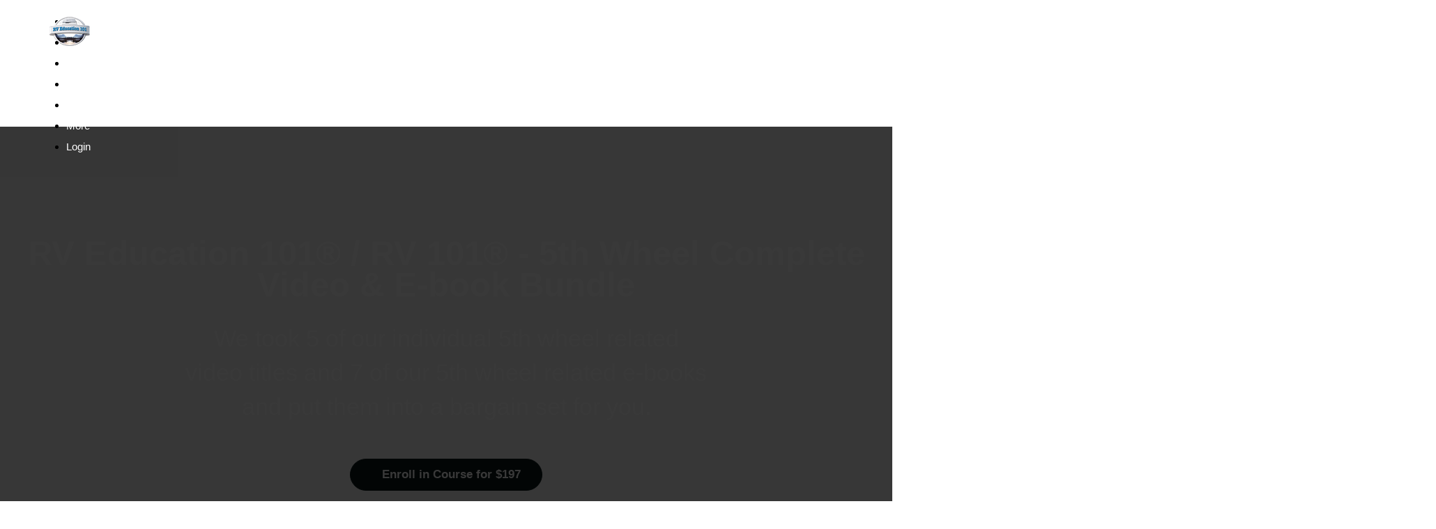

--- FILE ---
content_type: text/html; charset=utf-8
request_url: https://rvonlinetraining.com/p/rv-101-5th-wheel-ultimate-video-e-book-bundle?affcode=172785_gl0bo9oq
body_size: 38308
content:
<!DOCTYPE html>
<html>
  <head>
    <script src="https://releases.transloadit.com/uppy/v4.18.0/uppy.min.js"></script><link rel="stylesheet" href="https://releases.transloadit.com/uppy/v4.18.0/uppy.min.css" />
    <link href='https://static-media.hotmart.com/TYIrICxokDlTA3ZpEY3X26rKCWI=/32x32/https://uploads.teachablecdn.com/attachments/aPznzu38Q7axDzc97SOw_Mark+RV101+2.png' rel='icon' type='image/png'>

<link href='https://static-media.hotmart.com/Eh7CbO1ia2V1YoYxIkkNJh7mfZI=/72x72/https://uploads.teachablecdn.com/attachments/aPznzu38Q7axDzc97SOw_Mark+RV101+2.png' rel='apple-touch-icon' type='image/png'>

<link href='https://static-media.hotmart.com/zUO4nZddWh-bFNDvYsuKsGyBsGM=/144x144/https://uploads.teachablecdn.com/attachments/aPznzu38Q7axDzc97SOw_Mark+RV101+2.png' rel='apple-touch-icon' type='image/png'>

<link href='https://static-media.hotmart.com/pcOiNfbSCInOfQCYcKdPwb-MWXo=/320x345/https://file-uploads.teachablecdn.com/ec276e1eab7b4474b32a91dc8f1ffef1/db767b8d54894adeb6cdadb89f65f2b2' rel='apple-touch-startup-image' type='image/png'>

<link href='https://static-media.hotmart.com/YEVAtob363SnPsxM_Ra05AQXun0=/640x690/https://file-uploads.teachablecdn.com/ec276e1eab7b4474b32a91dc8f1ffef1/db767b8d54894adeb6cdadb89f65f2b2' rel='apple-touch-startup-image' type='image/png'>

<meta name='apple-mobile-web-app-capable' content='yes' />
<meta charset="UTF-8">
<meta name="csrf-param" content="authenticity_token" />
<meta name="csrf-token" content="eXcfxk7A4Cy0uPewEYFIwq1G9Uk7Qq4hU8q4JEw_Jg55hseAsI56S5TdqZdsuyDfIDW0Hh_ZvVSugcQwtQzfDQ" />
<link rel="stylesheet" href="https://fedora.teachablecdn.com/assets/bootstrap-748e653be2be27c8e709ced95eab64a05c870fcc9544b56e33dfe1a9a539317d.css" data-turbolinks-track="true" /><link href="https://teachable-themeable.learning.teachable.com/themecss/production/base.css?_=d69447fca3f3&amp;brand_course_heading=%23ffffff&amp;brand_heading=%23134361&amp;brand_homepage_heading=%23ffffff&amp;brand_navbar_fixed_text=%23ffffff&amp;brand_navbar_text=%23ffffff&amp;brand_primary=%23134361&amp;brand_secondary=%23071717&amp;brand_text=%234d4d4d&amp;font=Arial&amp;logged_out_homepage_background_image_overlay=0.24&amp;logged_out_homepage_background_image_url=https%3A%2F%2Ffile-uploads.teachablecdn.com%2Fec276e1eab7b4474b32a91dc8f1ffef1%2Fdb767b8d54894adeb6cdadb89f65f2b2&amp;show_login=true&amp;show_signup=false" rel="stylesheet" data-turbolinks-track="true"></link>
<title>RV Education 101® / RV 101® - 5th Wheel Complete Video &amp; E-book Bundle</title>
<meta name="description" content="RV 101® 5th Wheel Ultimate Video &amp; E-book Bundle">
<link rel="canonical" href="https://rvonlinetraining.com/p/rv-101-5th-wheel-ultimate-video-e-book-bundle">
<meta property="og:description" content="RV 101® 5th Wheel Ultimate Video &amp; E-book Bundle">
<meta property="og:image" content="https://uploads.teachablecdn.com/attachments/5YMwC0GRZGdhihvyXMQM_5th+wheel+set.JPG">
<meta property="og:title" content="RV Education 101® / RV 101® - 5th Wheel Complete Video &amp; E-book Bundle">
<meta property="og:type" content="website">
<meta property="og:url" content="https://rvonlinetraining.com/p/rv-101-5th-wheel-ultimate-video-e-book-bundle">
<meta name="brand_video_player_color" content="#2044ff">
<meta name="site_title" content="Official RV Education 101® Company founded 1999">
<style></style>
<script src='//fast.wistia.com/assets/external/E-v1.js'></script>
<script
  src='https://www.recaptcha.net/recaptcha/api.js'
  async
  defer></script>



      <meta name="asset_host" content="https://fedora.teachablecdn.com">
     <script>
  (function () {
    const origCreateElement = Document.prototype.createElement;
    Document.prototype.createElement = function () {
      const el = origCreateElement.apply(this, arguments);
      if (arguments[0].toLowerCase() === "video") {
        const observer = new MutationObserver(() => {
          if (
            el.src &&
            el.src.startsWith("data:video") &&
            el.autoplay &&
            el.style.display === "none"
          ) {
            el.removeAttribute("autoplay");
            el.autoplay = false;
            el.style.display = "none";
            observer.disconnect();
          }
        });
        observer.observe(el, {
          attributes: true,
          attributeFilter: ["src", "autoplay", "style"],
        });
      }
      return el;
    };
  })();
</script>
<script src="https://fedora.teachablecdn.com/packs/student-globals--1463f1f1bdf1bb9a431c.js"></script><script src="https://fedora.teachablecdn.com/packs/student-legacy--38db0977d3748059802d.js"></script><script src="https://fedora.teachablecdn.com/packs/student--8dc1fd39145423779044.js"></script>
<meta id='iris-url' data-iris-url=https://eventable.internal.teachable.com />
<script type="text/javascript">
  window.heap=window.heap||[],heap.load=function(e,t){window.heap.appid=e,window.heap.config=t=t||{};var r=document.createElement("script");r.type="text/javascript",r.async=!0,r.src="https://cdn.heapanalytics.com/js/heap-"+e+".js";var a=document.getElementsByTagName("script")[0];a.parentNode.insertBefore(r,a);for(var n=function(e){return function(){heap.push([e].concat(Array.prototype.slice.call(arguments,0)))}},p=["addEventProperties","addUserProperties","clearEventProperties","identify","resetIdentity","removeEventProperty","setEventProperties","track","unsetEventProperty"],o=0;o<p.length;o++)heap[p[o]]=n(p[o])},heap.load("318805607");
  window.heapShouldTrackUser = true;
</script>


<script type="text/javascript">
  var _user_id = ''; // Set to the user's ID, username, or email address, or '' if not yet known.
  var _session_id = '3cf1898c5a1af6f0f39fd707bb09fc20'; // Set to a unique session ID for the visitor's current browsing session.

  var _sift = window._sift = window._sift || [];
  _sift.push(['_setAccount', '2e541754ec']);
  _sift.push(['_setUserId', _user_id]);
  _sift.push(['_setSessionId', _session_id]);
  _sift.push(['_trackPageview']);

  (function() {
    function ls() {
      var e = document.createElement('script');
      e.src = 'https://cdn.sift.com/s.js';
      document.body.appendChild(e);
    }
    if (window.attachEvent) {
      window.attachEvent('onload', ls);
    } else {
      window.addEventListener('load', ls, false);
    }
  })();
</script>





<!-- Google tag (gtag.js) -->
<script async src="https://www.googletagmanager.com/gtag/js?id=G-SL8LSCXHSV"></script>
<script>
  window.dataLayer = window.dataLayer || [];
  function gtag(){dataLayer.push(arguments);}
  gtag('js', new Date());

  gtag('config', 'G-SL8LSCXHSV', {
    'user_id': '',
    'school_id': '172785',
    'school_domain': 'rvonlinetraining.com'
  });
</script>

<script async>(function(s,u,m,o,j,v){j=u.createElement(m);v=u.getElementsByTagName(m)[0];j.async=1;j.src=o;j.dataset.sumoSiteId='24e67ed4534fbbbd01b19ba11c9939326c4f40e0945b3384d1e7906a90604c9f';v.parentNode.insertBefore(j,v)})(window,document,'script','//load.sumo.com/');</script>


<meta http-equiv="X-UA-Compatible" content="IE=edge">
<script type="text/javascript">window.NREUM||(NREUM={});NREUM.info={"beacon":"bam.nr-data.net","errorBeacon":"bam.nr-data.net","licenseKey":"NRBR-08e3a2ada38dc55a529","applicationID":"1065060701","transactionName":"dAxdTUFZXVQEQh0VBFAGQBZAXl5P","queueTime":0,"applicationTime":202,"agent":""}</script>
<script type="text/javascript">(window.NREUM||(NREUM={})).init={privacy:{cookies_enabled:true},ajax:{deny_list:["bam.nr-data.net"]},feature_flags:["soft_nav"],distributed_tracing:{enabled:true}};(window.NREUM||(NREUM={})).loader_config={agentID:"1103368432",accountID:"4102727",trustKey:"27503",xpid:"UAcHU1FRDxABVFdXBwcHUVQA",licenseKey:"NRBR-08e3a2ada38dc55a529",applicationID:"1065060701",browserID:"1103368432"};;/*! For license information please see nr-loader-spa-1.308.0.min.js.LICENSE.txt */
(()=>{var e,t,r={384:(e,t,r)=>{"use strict";r.d(t,{NT:()=>a,US:()=>u,Zm:()=>o,bQ:()=>d,dV:()=>c,pV:()=>l});var n=r(6154),i=r(1863),s=r(1910);const a={beacon:"bam.nr-data.net",errorBeacon:"bam.nr-data.net"};function o(){return n.gm.NREUM||(n.gm.NREUM={}),void 0===n.gm.newrelic&&(n.gm.newrelic=n.gm.NREUM),n.gm.NREUM}function c(){let e=o();return e.o||(e.o={ST:n.gm.setTimeout,SI:n.gm.setImmediate||n.gm.setInterval,CT:n.gm.clearTimeout,XHR:n.gm.XMLHttpRequest,REQ:n.gm.Request,EV:n.gm.Event,PR:n.gm.Promise,MO:n.gm.MutationObserver,FETCH:n.gm.fetch,WS:n.gm.WebSocket},(0,s.i)(...Object.values(e.o))),e}function d(e,t){let r=o();r.initializedAgents??={},t.initializedAt={ms:(0,i.t)(),date:new Date},r.initializedAgents[e]=t}function u(e,t){o()[e]=t}function l(){return function(){let e=o();const t=e.info||{};e.info={beacon:a.beacon,errorBeacon:a.errorBeacon,...t}}(),function(){let e=o();const t=e.init||{};e.init={...t}}(),c(),function(){let e=o();const t=e.loader_config||{};e.loader_config={...t}}(),o()}},782:(e,t,r)=>{"use strict";r.d(t,{T:()=>n});const n=r(860).K7.pageViewTiming},860:(e,t,r)=>{"use strict";r.d(t,{$J:()=>u,K7:()=>c,P3:()=>d,XX:()=>i,Yy:()=>o,df:()=>s,qY:()=>n,v4:()=>a});const n="events",i="jserrors",s="browser/blobs",a="rum",o="browser/logs",c={ajax:"ajax",genericEvents:"generic_events",jserrors:i,logging:"logging",metrics:"metrics",pageAction:"page_action",pageViewEvent:"page_view_event",pageViewTiming:"page_view_timing",sessionReplay:"session_replay",sessionTrace:"session_trace",softNav:"soft_navigations",spa:"spa"},d={[c.pageViewEvent]:1,[c.pageViewTiming]:2,[c.metrics]:3,[c.jserrors]:4,[c.spa]:5,[c.ajax]:6,[c.sessionTrace]:7,[c.softNav]:8,[c.sessionReplay]:9,[c.logging]:10,[c.genericEvents]:11},u={[c.pageViewEvent]:a,[c.pageViewTiming]:n,[c.ajax]:n,[c.spa]:n,[c.softNav]:n,[c.metrics]:i,[c.jserrors]:i,[c.sessionTrace]:s,[c.sessionReplay]:s,[c.logging]:o,[c.genericEvents]:"ins"}},944:(e,t,r)=>{"use strict";r.d(t,{R:()=>i});var n=r(3241);function i(e,t){"function"==typeof console.debug&&(console.debug("New Relic Warning: https://github.com/newrelic/newrelic-browser-agent/blob/main/docs/warning-codes.md#".concat(e),t),(0,n.W)({agentIdentifier:null,drained:null,type:"data",name:"warn",feature:"warn",data:{code:e,secondary:t}}))}},993:(e,t,r)=>{"use strict";r.d(t,{A$:()=>s,ET:()=>a,TZ:()=>o,p_:()=>i});var n=r(860);const i={ERROR:"ERROR",WARN:"WARN",INFO:"INFO",DEBUG:"DEBUG",TRACE:"TRACE"},s={OFF:0,ERROR:1,WARN:2,INFO:3,DEBUG:4,TRACE:5},a="log",o=n.K7.logging},1541:(e,t,r)=>{"use strict";r.d(t,{U:()=>i,f:()=>n});const n={MFE:"MFE",BA:"BA"};function i(e,t){if(2!==t?.harvestEndpointVersion)return{};const r=t.agentRef.runtime.appMetadata.agents[0].entityGuid;return e?{"source.id":e.id,"source.name":e.name,"source.type":e.type,"parent.id":e.parent?.id||r,"parent.type":e.parent?.type||n.BA}:{"entity.guid":r,appId:t.agentRef.info.applicationID}}},1687:(e,t,r)=>{"use strict";r.d(t,{Ak:()=>d,Ze:()=>h,x3:()=>u});var n=r(3241),i=r(7836),s=r(3606),a=r(860),o=r(2646);const c={};function d(e,t){const r={staged:!1,priority:a.P3[t]||0};l(e),c[e].get(t)||c[e].set(t,r)}function u(e,t){e&&c[e]&&(c[e].get(t)&&c[e].delete(t),p(e,t,!1),c[e].size&&f(e))}function l(e){if(!e)throw new Error("agentIdentifier required");c[e]||(c[e]=new Map)}function h(e="",t="feature",r=!1){if(l(e),!e||!c[e].get(t)||r)return p(e,t);c[e].get(t).staged=!0,f(e)}function f(e){const t=Array.from(c[e]);t.every(([e,t])=>t.staged)&&(t.sort((e,t)=>e[1].priority-t[1].priority),t.forEach(([t])=>{c[e].delete(t),p(e,t)}))}function p(e,t,r=!0){const a=e?i.ee.get(e):i.ee,c=s.i.handlers;if(!a.aborted&&a.backlog&&c){if((0,n.W)({agentIdentifier:e,type:"lifecycle",name:"drain",feature:t}),r){const e=a.backlog[t],r=c[t];if(r){for(let t=0;e&&t<e.length;++t)g(e[t],r);Object.entries(r).forEach(([e,t])=>{Object.values(t||{}).forEach(t=>{t[0]?.on&&t[0]?.context()instanceof o.y&&t[0].on(e,t[1])})})}}a.isolatedBacklog||delete c[t],a.backlog[t]=null,a.emit("drain-"+t,[])}}function g(e,t){var r=e[1];Object.values(t[r]||{}).forEach(t=>{var r=e[0];if(t[0]===r){var n=t[1],i=e[3],s=e[2];n.apply(i,s)}})}},1738:(e,t,r)=>{"use strict";r.d(t,{U:()=>f,Y:()=>h});var n=r(3241),i=r(9908),s=r(1863),a=r(944),o=r(5701),c=r(3969),d=r(8362),u=r(860),l=r(4261);function h(e,t,r,s){const h=s||r;!h||h[e]&&h[e]!==d.d.prototype[e]||(h[e]=function(){(0,i.p)(c.xV,["API/"+e+"/called"],void 0,u.K7.metrics,r.ee),(0,n.W)({agentIdentifier:r.agentIdentifier,drained:!!o.B?.[r.agentIdentifier],type:"data",name:"api",feature:l.Pl+e,data:{}});try{return t.apply(this,arguments)}catch(e){(0,a.R)(23,e)}})}function f(e,t,r,n,a){const o=e.info;null===r?delete o.jsAttributes[t]:o.jsAttributes[t]=r,(a||null===r)&&(0,i.p)(l.Pl+n,[(0,s.t)(),t,r],void 0,"session",e.ee)}},1741:(e,t,r)=>{"use strict";r.d(t,{W:()=>s});var n=r(944),i=r(4261);class s{#e(e,...t){if(this[e]!==s.prototype[e])return this[e](...t);(0,n.R)(35,e)}addPageAction(e,t){return this.#e(i.hG,e,t)}register(e){return this.#e(i.eY,e)}recordCustomEvent(e,t){return this.#e(i.fF,e,t)}setPageViewName(e,t){return this.#e(i.Fw,e,t)}setCustomAttribute(e,t,r){return this.#e(i.cD,e,t,r)}noticeError(e,t){return this.#e(i.o5,e,t)}setUserId(e,t=!1){return this.#e(i.Dl,e,t)}setApplicationVersion(e){return this.#e(i.nb,e)}setErrorHandler(e){return this.#e(i.bt,e)}addRelease(e,t){return this.#e(i.k6,e,t)}log(e,t){return this.#e(i.$9,e,t)}start(){return this.#e(i.d3)}finished(e){return this.#e(i.BL,e)}recordReplay(){return this.#e(i.CH)}pauseReplay(){return this.#e(i.Tb)}addToTrace(e){return this.#e(i.U2,e)}setCurrentRouteName(e){return this.#e(i.PA,e)}interaction(e){return this.#e(i.dT,e)}wrapLogger(e,t,r){return this.#e(i.Wb,e,t,r)}measure(e,t){return this.#e(i.V1,e,t)}consent(e){return this.#e(i.Pv,e)}}},1863:(e,t,r)=>{"use strict";function n(){return Math.floor(performance.now())}r.d(t,{t:()=>n})},1910:(e,t,r)=>{"use strict";r.d(t,{i:()=>s});var n=r(944);const i=new Map;function s(...e){return e.every(e=>{if(i.has(e))return i.get(e);const t="function"==typeof e?e.toString():"",r=t.includes("[native code]"),s=t.includes("nrWrapper");return r||s||(0,n.R)(64,e?.name||t),i.set(e,r),r})}},2555:(e,t,r)=>{"use strict";r.d(t,{D:()=>o,f:()=>a});var n=r(384),i=r(8122);const s={beacon:n.NT.beacon,errorBeacon:n.NT.errorBeacon,licenseKey:void 0,applicationID:void 0,sa:void 0,queueTime:void 0,applicationTime:void 0,ttGuid:void 0,user:void 0,account:void 0,product:void 0,extra:void 0,jsAttributes:{},userAttributes:void 0,atts:void 0,transactionName:void 0,tNamePlain:void 0};function a(e){try{return!!e.licenseKey&&!!e.errorBeacon&&!!e.applicationID}catch(e){return!1}}const o=e=>(0,i.a)(e,s)},2614:(e,t,r)=>{"use strict";r.d(t,{BB:()=>a,H3:()=>n,g:()=>d,iL:()=>c,tS:()=>o,uh:()=>i,wk:()=>s});const n="NRBA",i="SESSION",s=144e5,a=18e5,o={STARTED:"session-started",PAUSE:"session-pause",RESET:"session-reset",RESUME:"session-resume",UPDATE:"session-update"},c={SAME_TAB:"same-tab",CROSS_TAB:"cross-tab"},d={OFF:0,FULL:1,ERROR:2}},2646:(e,t,r)=>{"use strict";r.d(t,{y:()=>n});class n{constructor(e){this.contextId=e}}},2843:(e,t,r)=>{"use strict";r.d(t,{G:()=>s,u:()=>i});var n=r(3878);function i(e,t=!1,r,i){(0,n.DD)("visibilitychange",function(){if(t)return void("hidden"===document.visibilityState&&e());e(document.visibilityState)},r,i)}function s(e,t,r){(0,n.sp)("pagehide",e,t,r)}},3241:(e,t,r)=>{"use strict";r.d(t,{W:()=>s});var n=r(6154);const i="newrelic";function s(e={}){try{n.gm.dispatchEvent(new CustomEvent(i,{detail:e}))}catch(e){}}},3304:(e,t,r)=>{"use strict";r.d(t,{A:()=>s});var n=r(7836);const i=()=>{const e=new WeakSet;return(t,r)=>{if("object"==typeof r&&null!==r){if(e.has(r))return;e.add(r)}return r}};function s(e){try{return JSON.stringify(e,i())??""}catch(e){try{n.ee.emit("internal-error",[e])}catch(e){}return""}}},3333:(e,t,r)=>{"use strict";r.d(t,{$v:()=>u,TZ:()=>n,Xh:()=>c,Zp:()=>i,kd:()=>d,mq:()=>o,nf:()=>a,qN:()=>s});const n=r(860).K7.genericEvents,i=["auxclick","click","copy","keydown","paste","scrollend"],s=["focus","blur"],a=4,o=1e3,c=2e3,d=["PageAction","UserAction","BrowserPerformance"],u={RESOURCES:"experimental.resources",REGISTER:"register"}},3434:(e,t,r)=>{"use strict";r.d(t,{Jt:()=>s,YM:()=>d});var n=r(7836),i=r(5607);const s="nr@original:".concat(i.W),a=50;var o=Object.prototype.hasOwnProperty,c=!1;function d(e,t){return e||(e=n.ee),r.inPlace=function(e,t,n,i,s){n||(n="");const a="-"===n.charAt(0);for(let o=0;o<t.length;o++){const c=t[o],d=e[c];l(d)||(e[c]=r(d,a?c+n:n,i,c,s))}},r.flag=s,r;function r(t,r,n,c,d){return l(t)?t:(r||(r=""),nrWrapper[s]=t,function(e,t,r){if(Object.defineProperty&&Object.keys)try{return Object.keys(e).forEach(function(r){Object.defineProperty(t,r,{get:function(){return e[r]},set:function(t){return e[r]=t,t}})}),t}catch(e){u([e],r)}for(var n in e)o.call(e,n)&&(t[n]=e[n])}(t,nrWrapper,e),nrWrapper);function nrWrapper(){var s,o,l,h;let f;try{o=this,s=[...arguments],l="function"==typeof n?n(s,o):n||{}}catch(t){u([t,"",[s,o,c],l],e)}i(r+"start",[s,o,c],l,d);const p=performance.now();let g;try{return h=t.apply(o,s),g=performance.now(),h}catch(e){throw g=performance.now(),i(r+"err",[s,o,e],l,d),f=e,f}finally{const e=g-p,t={start:p,end:g,duration:e,isLongTask:e>=a,methodName:c,thrownError:f};t.isLongTask&&i("long-task",[t,o],l,d),i(r+"end",[s,o,h],l,d)}}}function i(r,n,i,s){if(!c||t){var a=c;c=!0;try{e.emit(r,n,i,t,s)}catch(t){u([t,r,n,i],e)}c=a}}}function u(e,t){t||(t=n.ee);try{t.emit("internal-error",e)}catch(e){}}function l(e){return!(e&&"function"==typeof e&&e.apply&&!e[s])}},3606:(e,t,r)=>{"use strict";r.d(t,{i:()=>s});var n=r(9908);s.on=a;var i=s.handlers={};function s(e,t,r,s){a(s||n.d,i,e,t,r)}function a(e,t,r,i,s){s||(s="feature"),e||(e=n.d);var a=t[s]=t[s]||{};(a[r]=a[r]||[]).push([e,i])}},3738:(e,t,r)=>{"use strict";r.d(t,{He:()=>i,Kp:()=>o,Lc:()=>d,Rz:()=>u,TZ:()=>n,bD:()=>s,d3:()=>a,jx:()=>l,sl:()=>h,uP:()=>c});const n=r(860).K7.sessionTrace,i="bstResource",s="resource",a="-start",o="-end",c="fn"+a,d="fn"+o,u="pushState",l=1e3,h=3e4},3785:(e,t,r)=>{"use strict";r.d(t,{R:()=>c,b:()=>d});var n=r(9908),i=r(1863),s=r(860),a=r(3969),o=r(993);function c(e,t,r={},c=o.p_.INFO,d=!0,u,l=(0,i.t)()){(0,n.p)(a.xV,["API/logging/".concat(c.toLowerCase(),"/called")],void 0,s.K7.metrics,e),(0,n.p)(o.ET,[l,t,r,c,d,u],void 0,s.K7.logging,e)}function d(e){return"string"==typeof e&&Object.values(o.p_).some(t=>t===e.toUpperCase().trim())}},3878:(e,t,r)=>{"use strict";function n(e,t){return{capture:e,passive:!1,signal:t}}function i(e,t,r=!1,i){window.addEventListener(e,t,n(r,i))}function s(e,t,r=!1,i){document.addEventListener(e,t,n(r,i))}r.d(t,{DD:()=>s,jT:()=>n,sp:()=>i})},3962:(e,t,r)=>{"use strict";r.d(t,{AM:()=>a,O2:()=>l,OV:()=>s,Qu:()=>h,TZ:()=>c,ih:()=>f,pP:()=>o,t1:()=>u,tC:()=>i,wD:()=>d});var n=r(860);const i=["click","keydown","submit"],s="popstate",a="api",o="initialPageLoad",c=n.K7.softNav,d=5e3,u=500,l={INITIAL_PAGE_LOAD:"",ROUTE_CHANGE:1,UNSPECIFIED:2},h={INTERACTION:1,AJAX:2,CUSTOM_END:3,CUSTOM_TRACER:4},f={IP:"in progress",PF:"pending finish",FIN:"finished",CAN:"cancelled"}},3969:(e,t,r)=>{"use strict";r.d(t,{TZ:()=>n,XG:()=>o,rs:()=>i,xV:()=>a,z_:()=>s});const n=r(860).K7.metrics,i="sm",s="cm",a="storeSupportabilityMetrics",o="storeEventMetrics"},4234:(e,t,r)=>{"use strict";r.d(t,{W:()=>s});var n=r(7836),i=r(1687);class s{constructor(e,t){this.agentIdentifier=e,this.ee=n.ee.get(e),this.featureName=t,this.blocked=!1}deregisterDrain(){(0,i.x3)(this.agentIdentifier,this.featureName)}}},4261:(e,t,r)=>{"use strict";r.d(t,{$9:()=>u,BL:()=>c,CH:()=>p,Dl:()=>R,Fw:()=>w,PA:()=>v,Pl:()=>n,Pv:()=>A,Tb:()=>h,U2:()=>a,V1:()=>E,Wb:()=>T,bt:()=>y,cD:()=>b,d3:()=>x,dT:()=>d,eY:()=>g,fF:()=>f,hG:()=>s,hw:()=>i,k6:()=>o,nb:()=>m,o5:()=>l});const n="api-",i=n+"ixn-",s="addPageAction",a="addToTrace",o="addRelease",c="finished",d="interaction",u="log",l="noticeError",h="pauseReplay",f="recordCustomEvent",p="recordReplay",g="register",m="setApplicationVersion",v="setCurrentRouteName",b="setCustomAttribute",y="setErrorHandler",w="setPageViewName",R="setUserId",x="start",T="wrapLogger",E="measure",A="consent"},5205:(e,t,r)=>{"use strict";r.d(t,{j:()=>S});var n=r(384),i=r(1741);var s=r(2555),a=r(3333);const o=e=>{if(!e||"string"!=typeof e)return!1;try{document.createDocumentFragment().querySelector(e)}catch{return!1}return!0};var c=r(2614),d=r(944),u=r(8122);const l="[data-nr-mask]",h=e=>(0,u.a)(e,(()=>{const e={feature_flags:[],experimental:{allow_registered_children:!1,resources:!1},mask_selector:"*",block_selector:"[data-nr-block]",mask_input_options:{color:!1,date:!1,"datetime-local":!1,email:!1,month:!1,number:!1,range:!1,search:!1,tel:!1,text:!1,time:!1,url:!1,week:!1,textarea:!1,select:!1,password:!0}};return{ajax:{deny_list:void 0,block_internal:!0,enabled:!0,autoStart:!0},api:{get allow_registered_children(){return e.feature_flags.includes(a.$v.REGISTER)||e.experimental.allow_registered_children},set allow_registered_children(t){e.experimental.allow_registered_children=t},duplicate_registered_data:!1},browser_consent_mode:{enabled:!1},distributed_tracing:{enabled:void 0,exclude_newrelic_header:void 0,cors_use_newrelic_header:void 0,cors_use_tracecontext_headers:void 0,allowed_origins:void 0},get feature_flags(){return e.feature_flags},set feature_flags(t){e.feature_flags=t},generic_events:{enabled:!0,autoStart:!0},harvest:{interval:30},jserrors:{enabled:!0,autoStart:!0},logging:{enabled:!0,autoStart:!0},metrics:{enabled:!0,autoStart:!0},obfuscate:void 0,page_action:{enabled:!0},page_view_event:{enabled:!0,autoStart:!0},page_view_timing:{enabled:!0,autoStart:!0},performance:{capture_marks:!1,capture_measures:!1,capture_detail:!0,resources:{get enabled(){return e.feature_flags.includes(a.$v.RESOURCES)||e.experimental.resources},set enabled(t){e.experimental.resources=t},asset_types:[],first_party_domains:[],ignore_newrelic:!0}},privacy:{cookies_enabled:!0},proxy:{assets:void 0,beacon:void 0},session:{expiresMs:c.wk,inactiveMs:c.BB},session_replay:{autoStart:!0,enabled:!1,preload:!1,sampling_rate:10,error_sampling_rate:100,collect_fonts:!1,inline_images:!1,fix_stylesheets:!0,mask_all_inputs:!0,get mask_text_selector(){return e.mask_selector},set mask_text_selector(t){o(t)?e.mask_selector="".concat(t,",").concat(l):""===t||null===t?e.mask_selector=l:(0,d.R)(5,t)},get block_class(){return"nr-block"},get ignore_class(){return"nr-ignore"},get mask_text_class(){return"nr-mask"},get block_selector(){return e.block_selector},set block_selector(t){o(t)?e.block_selector+=",".concat(t):""!==t&&(0,d.R)(6,t)},get mask_input_options(){return e.mask_input_options},set mask_input_options(t){t&&"object"==typeof t?e.mask_input_options={...t,password:!0}:(0,d.R)(7,t)}},session_trace:{enabled:!0,autoStart:!0},soft_navigations:{enabled:!0,autoStart:!0},spa:{enabled:!0,autoStart:!0},ssl:void 0,user_actions:{enabled:!0,elementAttributes:["id","className","tagName","type"]}}})());var f=r(6154),p=r(9324);let g=0;const m={buildEnv:p.F3,distMethod:p.Xs,version:p.xv,originTime:f.WN},v={consented:!1},b={appMetadata:{},get consented(){return this.session?.state?.consent||v.consented},set consented(e){v.consented=e},customTransaction:void 0,denyList:void 0,disabled:!1,harvester:void 0,isolatedBacklog:!1,isRecording:!1,loaderType:void 0,maxBytes:3e4,obfuscator:void 0,onerror:void 0,ptid:void 0,releaseIds:{},session:void 0,timeKeeper:void 0,registeredEntities:[],jsAttributesMetadata:{bytes:0},get harvestCount(){return++g}},y=e=>{const t=(0,u.a)(e,b),r=Object.keys(m).reduce((e,t)=>(e[t]={value:m[t],writable:!1,configurable:!0,enumerable:!0},e),{});return Object.defineProperties(t,r)};var w=r(5701);const R=e=>{const t=e.startsWith("http");e+="/",r.p=t?e:"https://"+e};var x=r(7836),T=r(3241);const E={accountID:void 0,trustKey:void 0,agentID:void 0,licenseKey:void 0,applicationID:void 0,xpid:void 0},A=e=>(0,u.a)(e,E),_=new Set;function S(e,t={},r,a){let{init:o,info:c,loader_config:d,runtime:u={},exposed:l=!0}=t;if(!c){const e=(0,n.pV)();o=e.init,c=e.info,d=e.loader_config}e.init=h(o||{}),e.loader_config=A(d||{}),c.jsAttributes??={},f.bv&&(c.jsAttributes.isWorker=!0),e.info=(0,s.D)(c);const p=e.init,g=[c.beacon,c.errorBeacon];_.has(e.agentIdentifier)||(p.proxy.assets&&(R(p.proxy.assets),g.push(p.proxy.assets)),p.proxy.beacon&&g.push(p.proxy.beacon),e.beacons=[...g],function(e){const t=(0,n.pV)();Object.getOwnPropertyNames(i.W.prototype).forEach(r=>{const n=i.W.prototype[r];if("function"!=typeof n||"constructor"===n)return;let s=t[r];e[r]&&!1!==e.exposed&&"micro-agent"!==e.runtime?.loaderType&&(t[r]=(...t)=>{const n=e[r](...t);return s?s(...t):n})})}(e),(0,n.US)("activatedFeatures",w.B)),u.denyList=[...p.ajax.deny_list||[],...p.ajax.block_internal?g:[]],u.ptid=e.agentIdentifier,u.loaderType=r,e.runtime=y(u),_.has(e.agentIdentifier)||(e.ee=x.ee.get(e.agentIdentifier),e.exposed=l,(0,T.W)({agentIdentifier:e.agentIdentifier,drained:!!w.B?.[e.agentIdentifier],type:"lifecycle",name:"initialize",feature:void 0,data:e.config})),_.add(e.agentIdentifier)}},5270:(e,t,r)=>{"use strict";r.d(t,{Aw:()=>a,SR:()=>s,rF:()=>o});var n=r(384),i=r(7767);function s(e){return!!(0,n.dV)().o.MO&&(0,i.V)(e)&&!0===e?.session_trace.enabled}function a(e){return!0===e?.session_replay.preload&&s(e)}function o(e,t){try{if("string"==typeof t?.type){if("password"===t.type.toLowerCase())return"*".repeat(e?.length||0);if(void 0!==t?.dataset?.nrUnmask||t?.classList?.contains("nr-unmask"))return e}}catch(e){}return"string"==typeof e?e.replace(/[\S]/g,"*"):"*".repeat(e?.length||0)}},5289:(e,t,r)=>{"use strict";r.d(t,{GG:()=>a,Qr:()=>c,sB:()=>o});var n=r(3878),i=r(6389);function s(){return"undefined"==typeof document||"complete"===document.readyState}function a(e,t){if(s())return e();const r=(0,i.J)(e),a=setInterval(()=>{s()&&(clearInterval(a),r())},500);(0,n.sp)("load",r,t)}function o(e){if(s())return e();(0,n.DD)("DOMContentLoaded",e)}function c(e){if(s())return e();(0,n.sp)("popstate",e)}},5607:(e,t,r)=>{"use strict";r.d(t,{W:()=>n});const n=(0,r(9566).bz)()},5701:(e,t,r)=>{"use strict";r.d(t,{B:()=>s,t:()=>a});var n=r(3241);const i=new Set,s={};function a(e,t){const r=t.agentIdentifier;s[r]??={},e&&"object"==typeof e&&(i.has(r)||(t.ee.emit("rumresp",[e]),s[r]=e,i.add(r),(0,n.W)({agentIdentifier:r,loaded:!0,drained:!0,type:"lifecycle",name:"load",feature:void 0,data:e})))}},6154:(e,t,r)=>{"use strict";r.d(t,{OF:()=>d,RI:()=>i,WN:()=>h,bv:()=>s,eN:()=>f,gm:()=>a,lR:()=>l,m:()=>c,mw:()=>o,sb:()=>u});var n=r(1863);const i="undefined"!=typeof window&&!!window.document,s="undefined"!=typeof WorkerGlobalScope&&("undefined"!=typeof self&&self instanceof WorkerGlobalScope&&self.navigator instanceof WorkerNavigator||"undefined"!=typeof globalThis&&globalThis instanceof WorkerGlobalScope&&globalThis.navigator instanceof WorkerNavigator),a=i?window:"undefined"!=typeof WorkerGlobalScope&&("undefined"!=typeof self&&self instanceof WorkerGlobalScope&&self||"undefined"!=typeof globalThis&&globalThis instanceof WorkerGlobalScope&&globalThis),o=Boolean("hidden"===a?.document?.visibilityState),c=""+a?.location,d=/iPad|iPhone|iPod/.test(a.navigator?.userAgent),u=d&&"undefined"==typeof SharedWorker,l=(()=>{const e=a.navigator?.userAgent?.match(/Firefox[/\s](\d+\.\d+)/);return Array.isArray(e)&&e.length>=2?+e[1]:0})(),h=Date.now()-(0,n.t)(),f=()=>"undefined"!=typeof PerformanceNavigationTiming&&a?.performance?.getEntriesByType("navigation")?.[0]?.responseStart},6344:(e,t,r)=>{"use strict";r.d(t,{BB:()=>u,Qb:()=>l,TZ:()=>i,Ug:()=>a,Vh:()=>s,_s:()=>o,bc:()=>d,yP:()=>c});var n=r(2614);const i=r(860).K7.sessionReplay,s="errorDuringReplay",a=.12,o={DomContentLoaded:0,Load:1,FullSnapshot:2,IncrementalSnapshot:3,Meta:4,Custom:5},c={[n.g.ERROR]:15e3,[n.g.FULL]:3e5,[n.g.OFF]:0},d={RESET:{message:"Session was reset",sm:"Reset"},IMPORT:{message:"Recorder failed to import",sm:"Import"},TOO_MANY:{message:"429: Too Many Requests",sm:"Too-Many"},TOO_BIG:{message:"Payload was too large",sm:"Too-Big"},CROSS_TAB:{message:"Session Entity was set to OFF on another tab",sm:"Cross-Tab"},ENTITLEMENTS:{message:"Session Replay is not allowed and will not be started",sm:"Entitlement"}},u=5e3,l={API:"api",RESUME:"resume",SWITCH_TO_FULL:"switchToFull",INITIALIZE:"initialize",PRELOAD:"preload"}},6389:(e,t,r)=>{"use strict";function n(e,t=500,r={}){const n=r?.leading||!1;let i;return(...r)=>{n&&void 0===i&&(e.apply(this,r),i=setTimeout(()=>{i=clearTimeout(i)},t)),n||(clearTimeout(i),i=setTimeout(()=>{e.apply(this,r)},t))}}function i(e){let t=!1;return(...r)=>{t||(t=!0,e.apply(this,r))}}r.d(t,{J:()=>i,s:()=>n})},6630:(e,t,r)=>{"use strict";r.d(t,{T:()=>n});const n=r(860).K7.pageViewEvent},6774:(e,t,r)=>{"use strict";r.d(t,{T:()=>n});const n=r(860).K7.jserrors},7295:(e,t,r)=>{"use strict";r.d(t,{Xv:()=>a,gX:()=>i,iW:()=>s});var n=[];function i(e){if(!e||s(e))return!1;if(0===n.length)return!0;if("*"===n[0].hostname)return!1;for(var t=0;t<n.length;t++){var r=n[t];if(r.hostname.test(e.hostname)&&r.pathname.test(e.pathname))return!1}return!0}function s(e){return void 0===e.hostname}function a(e){if(n=[],e&&e.length)for(var t=0;t<e.length;t++){let r=e[t];if(!r)continue;if("*"===r)return void(n=[{hostname:"*"}]);0===r.indexOf("http://")?r=r.substring(7):0===r.indexOf("https://")&&(r=r.substring(8));const i=r.indexOf("/");let s,a;i>0?(s=r.substring(0,i),a=r.substring(i)):(s=r,a="*");let[c]=s.split(":");n.push({hostname:o(c),pathname:o(a,!0)})}}function o(e,t=!1){const r=e.replace(/[.+?^${}()|[\]\\]/g,e=>"\\"+e).replace(/\*/g,".*?");return new RegExp((t?"^":"")+r+"$")}},7485:(e,t,r)=>{"use strict";r.d(t,{D:()=>i});var n=r(6154);function i(e){if(0===(e||"").indexOf("data:"))return{protocol:"data"};try{const t=new URL(e,location.href),r={port:t.port,hostname:t.hostname,pathname:t.pathname,search:t.search,protocol:t.protocol.slice(0,t.protocol.indexOf(":")),sameOrigin:t.protocol===n.gm?.location?.protocol&&t.host===n.gm?.location?.host};return r.port&&""!==r.port||("http:"===t.protocol&&(r.port="80"),"https:"===t.protocol&&(r.port="443")),r.pathname&&""!==r.pathname?r.pathname.startsWith("/")||(r.pathname="/".concat(r.pathname)):r.pathname="/",r}catch(e){return{}}}},7699:(e,t,r)=>{"use strict";r.d(t,{It:()=>s,KC:()=>o,No:()=>i,qh:()=>a});var n=r(860);const i=16e3,s=1e6,a="SESSION_ERROR",o={[n.K7.logging]:!0,[n.K7.genericEvents]:!1,[n.K7.jserrors]:!1,[n.K7.ajax]:!1}},7767:(e,t,r)=>{"use strict";r.d(t,{V:()=>i});var n=r(6154);const i=e=>n.RI&&!0===e?.privacy.cookies_enabled},7836:(e,t,r)=>{"use strict";r.d(t,{P:()=>o,ee:()=>c});var n=r(384),i=r(8990),s=r(2646),a=r(5607);const o="nr@context:".concat(a.W),c=function e(t,r){var n={},a={},u={},l=!1;try{l=16===r.length&&d.initializedAgents?.[r]?.runtime.isolatedBacklog}catch(e){}var h={on:p,addEventListener:p,removeEventListener:function(e,t){var r=n[e];if(!r)return;for(var i=0;i<r.length;i++)r[i]===t&&r.splice(i,1)},emit:function(e,r,n,i,s){!1!==s&&(s=!0);if(c.aborted&&!i)return;t&&s&&t.emit(e,r,n);var o=f(n);g(e).forEach(e=>{e.apply(o,r)});var d=v()[a[e]];d&&d.push([h,e,r,o]);return o},get:m,listeners:g,context:f,buffer:function(e,t){const r=v();if(t=t||"feature",h.aborted)return;Object.entries(e||{}).forEach(([e,n])=>{a[n]=t,t in r||(r[t]=[])})},abort:function(){h._aborted=!0,Object.keys(h.backlog).forEach(e=>{delete h.backlog[e]})},isBuffering:function(e){return!!v()[a[e]]},debugId:r,backlog:l?{}:t&&"object"==typeof t.backlog?t.backlog:{},isolatedBacklog:l};return Object.defineProperty(h,"aborted",{get:()=>{let e=h._aborted||!1;return e||(t&&(e=t.aborted),e)}}),h;function f(e){return e&&e instanceof s.y?e:e?(0,i.I)(e,o,()=>new s.y(o)):new s.y(o)}function p(e,t){n[e]=g(e).concat(t)}function g(e){return n[e]||[]}function m(t){return u[t]=u[t]||e(h,t)}function v(){return h.backlog}}(void 0,"globalEE"),d=(0,n.Zm)();d.ee||(d.ee=c)},8122:(e,t,r)=>{"use strict";r.d(t,{a:()=>i});var n=r(944);function i(e,t){try{if(!e||"object"!=typeof e)return(0,n.R)(3);if(!t||"object"!=typeof t)return(0,n.R)(4);const r=Object.create(Object.getPrototypeOf(t),Object.getOwnPropertyDescriptors(t)),s=0===Object.keys(r).length?e:r;for(let a in s)if(void 0!==e[a])try{if(null===e[a]){r[a]=null;continue}Array.isArray(e[a])&&Array.isArray(t[a])?r[a]=Array.from(new Set([...e[a],...t[a]])):"object"==typeof e[a]&&"object"==typeof t[a]?r[a]=i(e[a],t[a]):r[a]=e[a]}catch(e){r[a]||(0,n.R)(1,e)}return r}catch(e){(0,n.R)(2,e)}}},8139:(e,t,r)=>{"use strict";r.d(t,{u:()=>h});var n=r(7836),i=r(3434),s=r(8990),a=r(6154);const o={},c=a.gm.XMLHttpRequest,d="addEventListener",u="removeEventListener",l="nr@wrapped:".concat(n.P);function h(e){var t=function(e){return(e||n.ee).get("events")}(e);if(o[t.debugId]++)return t;o[t.debugId]=1;var r=(0,i.YM)(t,!0);function h(e){r.inPlace(e,[d,u],"-",p)}function p(e,t){return e[1]}return"getPrototypeOf"in Object&&(a.RI&&f(document,h),c&&f(c.prototype,h),f(a.gm,h)),t.on(d+"-start",function(e,t){var n=e[1];if(null!==n&&("function"==typeof n||"object"==typeof n)&&"newrelic"!==e[0]){var i=(0,s.I)(n,l,function(){var e={object:function(){if("function"!=typeof n.handleEvent)return;return n.handleEvent.apply(n,arguments)},function:n}[typeof n];return e?r(e,"fn-",null,e.name||"anonymous"):n});this.wrapped=e[1]=i}}),t.on(u+"-start",function(e){e[1]=this.wrapped||e[1]}),t}function f(e,t,...r){let n=e;for(;"object"==typeof n&&!Object.prototype.hasOwnProperty.call(n,d);)n=Object.getPrototypeOf(n);n&&t(n,...r)}},8362:(e,t,r)=>{"use strict";r.d(t,{d:()=>s});var n=r(9566),i=r(1741);class s extends i.W{agentIdentifier=(0,n.LA)(16)}},8374:(e,t,r)=>{r.nc=(()=>{try{return document?.currentScript?.nonce}catch(e){}return""})()},8990:(e,t,r)=>{"use strict";r.d(t,{I:()=>i});var n=Object.prototype.hasOwnProperty;function i(e,t,r){if(n.call(e,t))return e[t];var i=r();if(Object.defineProperty&&Object.keys)try{return Object.defineProperty(e,t,{value:i,writable:!0,enumerable:!1}),i}catch(e){}return e[t]=i,i}},9119:(e,t,r)=>{"use strict";r.d(t,{L:()=>s});var n=/([^?#]*)[^#]*(#[^?]*|$).*/,i=/([^?#]*)().*/;function s(e,t){return e?e.replace(t?n:i,"$1$2"):e}},9300:(e,t,r)=>{"use strict";r.d(t,{T:()=>n});const n=r(860).K7.ajax},9324:(e,t,r)=>{"use strict";r.d(t,{AJ:()=>a,F3:()=>i,Xs:()=>s,Yq:()=>o,xv:()=>n});const n="1.308.0",i="PROD",s="CDN",a="@newrelic/rrweb",o="1.0.1"},9566:(e,t,r)=>{"use strict";r.d(t,{LA:()=>o,ZF:()=>c,bz:()=>a,el:()=>d});var n=r(6154);const i="xxxxxxxx-xxxx-4xxx-yxxx-xxxxxxxxxxxx";function s(e,t){return e?15&e[t]:16*Math.random()|0}function a(){const e=n.gm?.crypto||n.gm?.msCrypto;let t,r=0;return e&&e.getRandomValues&&(t=e.getRandomValues(new Uint8Array(30))),i.split("").map(e=>"x"===e?s(t,r++).toString(16):"y"===e?(3&s()|8).toString(16):e).join("")}function o(e){const t=n.gm?.crypto||n.gm?.msCrypto;let r,i=0;t&&t.getRandomValues&&(r=t.getRandomValues(new Uint8Array(e)));const a=[];for(var o=0;o<e;o++)a.push(s(r,i++).toString(16));return a.join("")}function c(){return o(16)}function d(){return o(32)}},9908:(e,t,r)=>{"use strict";r.d(t,{d:()=>n,p:()=>i});var n=r(7836).ee.get("handle");function i(e,t,r,i,s){s?(s.buffer([e],i),s.emit(e,t,r)):(n.buffer([e],i),n.emit(e,t,r))}}},n={};function i(e){var t=n[e];if(void 0!==t)return t.exports;var s=n[e]={exports:{}};return r[e](s,s.exports,i),s.exports}i.m=r,i.d=(e,t)=>{for(var r in t)i.o(t,r)&&!i.o(e,r)&&Object.defineProperty(e,r,{enumerable:!0,get:t[r]})},i.f={},i.e=e=>Promise.all(Object.keys(i.f).reduce((t,r)=>(i.f[r](e,t),t),[])),i.u=e=>({212:"nr-spa-compressor",249:"nr-spa-recorder",478:"nr-spa"}[e]+"-1.308.0.min.js"),i.o=(e,t)=>Object.prototype.hasOwnProperty.call(e,t),e={},t="NRBA-1.308.0.PROD:",i.l=(r,n,s,a)=>{if(e[r])e[r].push(n);else{var o,c;if(void 0!==s)for(var d=document.getElementsByTagName("script"),u=0;u<d.length;u++){var l=d[u];if(l.getAttribute("src")==r||l.getAttribute("data-webpack")==t+s){o=l;break}}if(!o){c=!0;var h={478:"sha512-RSfSVnmHk59T/uIPbdSE0LPeqcEdF4/+XhfJdBuccH5rYMOEZDhFdtnh6X6nJk7hGpzHd9Ujhsy7lZEz/ORYCQ==",249:"sha512-ehJXhmntm85NSqW4MkhfQqmeKFulra3klDyY0OPDUE+sQ3GokHlPh1pmAzuNy//3j4ac6lzIbmXLvGQBMYmrkg==",212:"sha512-B9h4CR46ndKRgMBcK+j67uSR2RCnJfGefU+A7FrgR/k42ovXy5x/MAVFiSvFxuVeEk/pNLgvYGMp1cBSK/G6Fg=="};(o=document.createElement("script")).charset="utf-8",i.nc&&o.setAttribute("nonce",i.nc),o.setAttribute("data-webpack",t+s),o.src=r,0!==o.src.indexOf(window.location.origin+"/")&&(o.crossOrigin="anonymous"),h[a]&&(o.integrity=h[a])}e[r]=[n];var f=(t,n)=>{o.onerror=o.onload=null,clearTimeout(p);var i=e[r];if(delete e[r],o.parentNode&&o.parentNode.removeChild(o),i&&i.forEach(e=>e(n)),t)return t(n)},p=setTimeout(f.bind(null,void 0,{type:"timeout",target:o}),12e4);o.onerror=f.bind(null,o.onerror),o.onload=f.bind(null,o.onload),c&&document.head.appendChild(o)}},i.r=e=>{"undefined"!=typeof Symbol&&Symbol.toStringTag&&Object.defineProperty(e,Symbol.toStringTag,{value:"Module"}),Object.defineProperty(e,"__esModule",{value:!0})},i.p="https://js-agent.newrelic.com/",(()=>{var e={38:0,788:0};i.f.j=(t,r)=>{var n=i.o(e,t)?e[t]:void 0;if(0!==n)if(n)r.push(n[2]);else{var s=new Promise((r,i)=>n=e[t]=[r,i]);r.push(n[2]=s);var a=i.p+i.u(t),o=new Error;i.l(a,r=>{if(i.o(e,t)&&(0!==(n=e[t])&&(e[t]=void 0),n)){var s=r&&("load"===r.type?"missing":r.type),a=r&&r.target&&r.target.src;o.message="Loading chunk "+t+" failed: ("+s+": "+a+")",o.name="ChunkLoadError",o.type=s,o.request=a,n[1](o)}},"chunk-"+t,t)}};var t=(t,r)=>{var n,s,[a,o,c]=r,d=0;if(a.some(t=>0!==e[t])){for(n in o)i.o(o,n)&&(i.m[n]=o[n]);if(c)c(i)}for(t&&t(r);d<a.length;d++)s=a[d],i.o(e,s)&&e[s]&&e[s][0](),e[s]=0},r=self["webpackChunk:NRBA-1.308.0.PROD"]=self["webpackChunk:NRBA-1.308.0.PROD"]||[];r.forEach(t.bind(null,0)),r.push=t.bind(null,r.push.bind(r))})(),(()=>{"use strict";i(8374);var e=i(8362),t=i(860);const r=Object.values(t.K7);var n=i(5205);var s=i(9908),a=i(1863),o=i(4261),c=i(1738);var d=i(1687),u=i(4234),l=i(5289),h=i(6154),f=i(944),p=i(5270),g=i(7767),m=i(6389),v=i(7699);class b extends u.W{constructor(e,t){super(e.agentIdentifier,t),this.agentRef=e,this.abortHandler=void 0,this.featAggregate=void 0,this.loadedSuccessfully=void 0,this.onAggregateImported=new Promise(e=>{this.loadedSuccessfully=e}),this.deferred=Promise.resolve(),!1===e.init[this.featureName].autoStart?this.deferred=new Promise((t,r)=>{this.ee.on("manual-start-all",(0,m.J)(()=>{(0,d.Ak)(e.agentIdentifier,this.featureName),t()}))}):(0,d.Ak)(e.agentIdentifier,t)}importAggregator(e,t,r={}){if(this.featAggregate)return;const n=async()=>{let n;await this.deferred;try{if((0,g.V)(e.init)){const{setupAgentSession:t}=await i.e(478).then(i.bind(i,8766));n=t(e)}}catch(e){(0,f.R)(20,e),this.ee.emit("internal-error",[e]),(0,s.p)(v.qh,[e],void 0,this.featureName,this.ee)}try{if(!this.#t(this.featureName,n,e.init))return(0,d.Ze)(this.agentIdentifier,this.featureName),void this.loadedSuccessfully(!1);const{Aggregate:i}=await t();this.featAggregate=new i(e,r),e.runtime.harvester.initializedAggregates.push(this.featAggregate),this.loadedSuccessfully(!0)}catch(e){(0,f.R)(34,e),this.abortHandler?.(),(0,d.Ze)(this.agentIdentifier,this.featureName,!0),this.loadedSuccessfully(!1),this.ee&&this.ee.abort()}};h.RI?(0,l.GG)(()=>n(),!0):n()}#t(e,r,n){if(this.blocked)return!1;switch(e){case t.K7.sessionReplay:return(0,p.SR)(n)&&!!r;case t.K7.sessionTrace:return!!r;default:return!0}}}var y=i(6630),w=i(2614),R=i(3241);class x extends b{static featureName=y.T;constructor(e){var t;super(e,y.T),this.setupInspectionEvents(e.agentIdentifier),t=e,(0,c.Y)(o.Fw,function(e,r){"string"==typeof e&&("/"!==e.charAt(0)&&(e="/"+e),t.runtime.customTransaction=(r||"http://custom.transaction")+e,(0,s.p)(o.Pl+o.Fw,[(0,a.t)()],void 0,void 0,t.ee))},t),this.importAggregator(e,()=>i.e(478).then(i.bind(i,2467)))}setupInspectionEvents(e){const t=(t,r)=>{t&&(0,R.W)({agentIdentifier:e,timeStamp:t.timeStamp,loaded:"complete"===t.target.readyState,type:"window",name:r,data:t.target.location+""})};(0,l.sB)(e=>{t(e,"DOMContentLoaded")}),(0,l.GG)(e=>{t(e,"load")}),(0,l.Qr)(e=>{t(e,"navigate")}),this.ee.on(w.tS.UPDATE,(t,r)=>{(0,R.W)({agentIdentifier:e,type:"lifecycle",name:"session",data:r})})}}var T=i(384);class E extends e.d{constructor(e){var t;(super(),h.gm)?(this.features={},(0,T.bQ)(this.agentIdentifier,this),this.desiredFeatures=new Set(e.features||[]),this.desiredFeatures.add(x),(0,n.j)(this,e,e.loaderType||"agent"),t=this,(0,c.Y)(o.cD,function(e,r,n=!1){if("string"==typeof e){if(["string","number","boolean"].includes(typeof r)||null===r)return(0,c.U)(t,e,r,o.cD,n);(0,f.R)(40,typeof r)}else(0,f.R)(39,typeof e)},t),function(e){(0,c.Y)(o.Dl,function(t,r=!1){if("string"!=typeof t&&null!==t)return void(0,f.R)(41,typeof t);const n=e.info.jsAttributes["enduser.id"];r&&null!=n&&n!==t?(0,s.p)(o.Pl+"setUserIdAndResetSession",[t],void 0,"session",e.ee):(0,c.U)(e,"enduser.id",t,o.Dl,!0)},e)}(this),function(e){(0,c.Y)(o.nb,function(t){if("string"==typeof t||null===t)return(0,c.U)(e,"application.version",t,o.nb,!1);(0,f.R)(42,typeof t)},e)}(this),function(e){(0,c.Y)(o.d3,function(){e.ee.emit("manual-start-all")},e)}(this),function(e){(0,c.Y)(o.Pv,function(t=!0){if("boolean"==typeof t){if((0,s.p)(o.Pl+o.Pv,[t],void 0,"session",e.ee),e.runtime.consented=t,t){const t=e.features.page_view_event;t.onAggregateImported.then(e=>{const r=t.featAggregate;e&&!r.sentRum&&r.sendRum()})}}else(0,f.R)(65,typeof t)},e)}(this),this.run()):(0,f.R)(21)}get config(){return{info:this.info,init:this.init,loader_config:this.loader_config,runtime:this.runtime}}get api(){return this}run(){try{const e=function(e){const t={};return r.forEach(r=>{t[r]=!!e[r]?.enabled}),t}(this.init),n=[...this.desiredFeatures];n.sort((e,r)=>t.P3[e.featureName]-t.P3[r.featureName]),n.forEach(r=>{if(!e[r.featureName]&&r.featureName!==t.K7.pageViewEvent)return;if(r.featureName===t.K7.spa)return void(0,f.R)(67);const n=function(e){switch(e){case t.K7.ajax:return[t.K7.jserrors];case t.K7.sessionTrace:return[t.K7.ajax,t.K7.pageViewEvent];case t.K7.sessionReplay:return[t.K7.sessionTrace];case t.K7.pageViewTiming:return[t.K7.pageViewEvent];default:return[]}}(r.featureName).filter(e=>!(e in this.features));n.length>0&&(0,f.R)(36,{targetFeature:r.featureName,missingDependencies:n}),this.features[r.featureName]=new r(this)})}catch(e){(0,f.R)(22,e);for(const e in this.features)this.features[e].abortHandler?.();const t=(0,T.Zm)();delete t.initializedAgents[this.agentIdentifier]?.features,delete this.sharedAggregator;return t.ee.get(this.agentIdentifier).abort(),!1}}}var A=i(2843),_=i(782);class S extends b{static featureName=_.T;constructor(e){super(e,_.T),h.RI&&((0,A.u)(()=>(0,s.p)("docHidden",[(0,a.t)()],void 0,_.T,this.ee),!0),(0,A.G)(()=>(0,s.p)("winPagehide",[(0,a.t)()],void 0,_.T,this.ee)),this.importAggregator(e,()=>i.e(478).then(i.bind(i,9917))))}}var O=i(3969);class I extends b{static featureName=O.TZ;constructor(e){super(e,O.TZ),h.RI&&document.addEventListener("securitypolicyviolation",e=>{(0,s.p)(O.xV,["Generic/CSPViolation/Detected"],void 0,this.featureName,this.ee)}),this.importAggregator(e,()=>i.e(478).then(i.bind(i,6555)))}}var N=i(6774),P=i(3878),k=i(3304);class D{constructor(e,t,r,n,i){this.name="UncaughtError",this.message="string"==typeof e?e:(0,k.A)(e),this.sourceURL=t,this.line=r,this.column=n,this.__newrelic=i}}function C(e){return M(e)?e:new D(void 0!==e?.message?e.message:e,e?.filename||e?.sourceURL,e?.lineno||e?.line,e?.colno||e?.col,e?.__newrelic,e?.cause)}function j(e){const t="Unhandled Promise Rejection: ";if(!e?.reason)return;if(M(e.reason)){try{e.reason.message.startsWith(t)||(e.reason.message=t+e.reason.message)}catch(e){}return C(e.reason)}const r=C(e.reason);return(r.message||"").startsWith(t)||(r.message=t+r.message),r}function L(e){if(e.error instanceof SyntaxError&&!/:\d+$/.test(e.error.stack?.trim())){const t=new D(e.message,e.filename,e.lineno,e.colno,e.error.__newrelic,e.cause);return t.name=SyntaxError.name,t}return M(e.error)?e.error:C(e)}function M(e){return e instanceof Error&&!!e.stack}function H(e,r,n,i,o=(0,a.t)()){"string"==typeof e&&(e=new Error(e)),(0,s.p)("err",[e,o,!1,r,n.runtime.isRecording,void 0,i],void 0,t.K7.jserrors,n.ee),(0,s.p)("uaErr",[],void 0,t.K7.genericEvents,n.ee)}var B=i(1541),K=i(993),W=i(3785);function U(e,{customAttributes:t={},level:r=K.p_.INFO}={},n,i,s=(0,a.t)()){(0,W.R)(n.ee,e,t,r,!1,i,s)}function F(e,r,n,i,c=(0,a.t)()){(0,s.p)(o.Pl+o.hG,[c,e,r,i],void 0,t.K7.genericEvents,n.ee)}function V(e,r,n,i,c=(0,a.t)()){const{start:d,end:u,customAttributes:l}=r||{},h={customAttributes:l||{}};if("object"!=typeof h.customAttributes||"string"!=typeof e||0===e.length)return void(0,f.R)(57);const p=(e,t)=>null==e?t:"number"==typeof e?e:e instanceof PerformanceMark?e.startTime:Number.NaN;if(h.start=p(d,0),h.end=p(u,c),Number.isNaN(h.start)||Number.isNaN(h.end))(0,f.R)(57);else{if(h.duration=h.end-h.start,!(h.duration<0))return(0,s.p)(o.Pl+o.V1,[h,e,i],void 0,t.K7.genericEvents,n.ee),h;(0,f.R)(58)}}function G(e,r={},n,i,c=(0,a.t)()){(0,s.p)(o.Pl+o.fF,[c,e,r,i],void 0,t.K7.genericEvents,n.ee)}function z(e){(0,c.Y)(o.eY,function(t){return Y(e,t)},e)}function Y(e,r,n){(0,f.R)(54,"newrelic.register"),r||={},r.type=B.f.MFE,r.licenseKey||=e.info.licenseKey,r.blocked=!1,r.parent=n||{},Array.isArray(r.tags)||(r.tags=[]);const i={};r.tags.forEach(e=>{"name"!==e&&"id"!==e&&(i["source.".concat(e)]=!0)}),r.isolated??=!0;let o=()=>{};const c=e.runtime.registeredEntities;if(!r.isolated){const e=c.find(({metadata:{target:{id:e}}})=>e===r.id&&!r.isolated);if(e)return e}const d=e=>{r.blocked=!0,o=e};function u(e){return"string"==typeof e&&!!e.trim()&&e.trim().length<501||"number"==typeof e}e.init.api.allow_registered_children||d((0,m.J)(()=>(0,f.R)(55))),u(r.id)&&u(r.name)||d((0,m.J)(()=>(0,f.R)(48,r)));const l={addPageAction:(t,n={})=>g(F,[t,{...i,...n},e],r),deregister:()=>{d((0,m.J)(()=>(0,f.R)(68)))},log:(t,n={})=>g(U,[t,{...n,customAttributes:{...i,...n.customAttributes||{}}},e],r),measure:(t,n={})=>g(V,[t,{...n,customAttributes:{...i,...n.customAttributes||{}}},e],r),noticeError:(t,n={})=>g(H,[t,{...i,...n},e],r),register:(t={})=>g(Y,[e,t],l.metadata.target),recordCustomEvent:(t,n={})=>g(G,[t,{...i,...n},e],r),setApplicationVersion:e=>p("application.version",e),setCustomAttribute:(e,t)=>p(e,t),setUserId:e=>p("enduser.id",e),metadata:{customAttributes:i,target:r}},h=()=>(r.blocked&&o(),r.blocked);h()||c.push(l);const p=(e,t)=>{h()||(i[e]=t)},g=(r,n,i)=>{if(h())return;const o=(0,a.t)();(0,s.p)(O.xV,["API/register/".concat(r.name,"/called")],void 0,t.K7.metrics,e.ee);try{if(e.init.api.duplicate_registered_data&&"register"!==r.name){let e=n;if(n[1]instanceof Object){const t={"child.id":i.id,"child.type":i.type};e="customAttributes"in n[1]?[n[0],{...n[1],customAttributes:{...n[1].customAttributes,...t}},...n.slice(2)]:[n[0],{...n[1],...t},...n.slice(2)]}r(...e,void 0,o)}return r(...n,i,o)}catch(e){(0,f.R)(50,e)}};return l}class Z extends b{static featureName=N.T;constructor(e){var t;super(e,N.T),t=e,(0,c.Y)(o.o5,(e,r)=>H(e,r,t),t),function(e){(0,c.Y)(o.bt,function(t){e.runtime.onerror=t},e)}(e),function(e){let t=0;(0,c.Y)(o.k6,function(e,r){++t>10||(this.runtime.releaseIds[e.slice(-200)]=(""+r).slice(-200))},e)}(e),z(e);try{this.removeOnAbort=new AbortController}catch(e){}this.ee.on("internal-error",(t,r)=>{this.abortHandler&&(0,s.p)("ierr",[C(t),(0,a.t)(),!0,{},e.runtime.isRecording,r],void 0,this.featureName,this.ee)}),h.gm.addEventListener("unhandledrejection",t=>{this.abortHandler&&(0,s.p)("err",[j(t),(0,a.t)(),!1,{unhandledPromiseRejection:1},e.runtime.isRecording],void 0,this.featureName,this.ee)},(0,P.jT)(!1,this.removeOnAbort?.signal)),h.gm.addEventListener("error",t=>{this.abortHandler&&(0,s.p)("err",[L(t),(0,a.t)(),!1,{},e.runtime.isRecording],void 0,this.featureName,this.ee)},(0,P.jT)(!1,this.removeOnAbort?.signal)),this.abortHandler=this.#r,this.importAggregator(e,()=>i.e(478).then(i.bind(i,2176)))}#r(){this.removeOnAbort?.abort(),this.abortHandler=void 0}}var q=i(8990);let X=1;function J(e){const t=typeof e;return!e||"object"!==t&&"function"!==t?-1:e===h.gm?0:(0,q.I)(e,"nr@id",function(){return X++})}function Q(e){if("string"==typeof e&&e.length)return e.length;if("object"==typeof e){if("undefined"!=typeof ArrayBuffer&&e instanceof ArrayBuffer&&e.byteLength)return e.byteLength;if("undefined"!=typeof Blob&&e instanceof Blob&&e.size)return e.size;if(!("undefined"!=typeof FormData&&e instanceof FormData))try{return(0,k.A)(e).length}catch(e){return}}}var ee=i(8139),te=i(7836),re=i(3434);const ne={},ie=["open","send"];function se(e){var t=e||te.ee;const r=function(e){return(e||te.ee).get("xhr")}(t);if(void 0===h.gm.XMLHttpRequest)return r;if(ne[r.debugId]++)return r;ne[r.debugId]=1,(0,ee.u)(t);var n=(0,re.YM)(r),i=h.gm.XMLHttpRequest,s=h.gm.MutationObserver,a=h.gm.Promise,o=h.gm.setInterval,c="readystatechange",d=["onload","onerror","onabort","onloadstart","onloadend","onprogress","ontimeout"],u=[],l=h.gm.XMLHttpRequest=function(e){const t=new i(e),s=r.context(t);try{r.emit("new-xhr",[t],s),t.addEventListener(c,(a=s,function(){var e=this;e.readyState>3&&!a.resolved&&(a.resolved=!0,r.emit("xhr-resolved",[],e)),n.inPlace(e,d,"fn-",y)}),(0,P.jT)(!1))}catch(e){(0,f.R)(15,e);try{r.emit("internal-error",[e])}catch(e){}}var a;return t};function p(e,t){n.inPlace(t,["onreadystatechange"],"fn-",y)}if(function(e,t){for(var r in e)t[r]=e[r]}(i,l),l.prototype=i.prototype,n.inPlace(l.prototype,ie,"-xhr-",y),r.on("send-xhr-start",function(e,t){p(e,t),function(e){u.push(e),s&&(g?g.then(b):o?o(b):(m=-m,v.data=m))}(t)}),r.on("open-xhr-start",p),s){var g=a&&a.resolve();if(!o&&!a){var m=1,v=document.createTextNode(m);new s(b).observe(v,{characterData:!0})}}else t.on("fn-end",function(e){e[0]&&e[0].type===c||b()});function b(){for(var e=0;e<u.length;e++)p(0,u[e]);u.length&&(u=[])}function y(e,t){return t}return r}var ae="fetch-",oe=ae+"body-",ce=["arrayBuffer","blob","json","text","formData"],de=h.gm.Request,ue=h.gm.Response,le="prototype";const he={};function fe(e){const t=function(e){return(e||te.ee).get("fetch")}(e);if(!(de&&ue&&h.gm.fetch))return t;if(he[t.debugId]++)return t;function r(e,r,n){var i=e[r];"function"==typeof i&&(e[r]=function(){var e,r=[...arguments],s={};t.emit(n+"before-start",[r],s),s[te.P]&&s[te.P].dt&&(e=s[te.P].dt);var a=i.apply(this,r);return t.emit(n+"start",[r,e],a),a.then(function(e){return t.emit(n+"end",[null,e],a),e},function(e){throw t.emit(n+"end",[e],a),e})})}return he[t.debugId]=1,ce.forEach(e=>{r(de[le],e,oe),r(ue[le],e,oe)}),r(h.gm,"fetch",ae),t.on(ae+"end",function(e,r){var n=this;if(r){var i=r.headers.get("content-length");null!==i&&(n.rxSize=i),t.emit(ae+"done",[null,r],n)}else t.emit(ae+"done",[e],n)}),t}var pe=i(7485),ge=i(9566);class me{constructor(e){this.agentRef=e}generateTracePayload(e){const t=this.agentRef.loader_config;if(!this.shouldGenerateTrace(e)||!t)return null;var r=(t.accountID||"").toString()||null,n=(t.agentID||"").toString()||null,i=(t.trustKey||"").toString()||null;if(!r||!n)return null;var s=(0,ge.ZF)(),a=(0,ge.el)(),o=Date.now(),c={spanId:s,traceId:a,timestamp:o};return(e.sameOrigin||this.isAllowedOrigin(e)&&this.useTraceContextHeadersForCors())&&(c.traceContextParentHeader=this.generateTraceContextParentHeader(s,a),c.traceContextStateHeader=this.generateTraceContextStateHeader(s,o,r,n,i)),(e.sameOrigin&&!this.excludeNewrelicHeader()||!e.sameOrigin&&this.isAllowedOrigin(e)&&this.useNewrelicHeaderForCors())&&(c.newrelicHeader=this.generateTraceHeader(s,a,o,r,n,i)),c}generateTraceContextParentHeader(e,t){return"00-"+t+"-"+e+"-01"}generateTraceContextStateHeader(e,t,r,n,i){return i+"@nr=0-1-"+r+"-"+n+"-"+e+"----"+t}generateTraceHeader(e,t,r,n,i,s){if(!("function"==typeof h.gm?.btoa))return null;var a={v:[0,1],d:{ty:"Browser",ac:n,ap:i,id:e,tr:t,ti:r}};return s&&n!==s&&(a.d.tk=s),btoa((0,k.A)(a))}shouldGenerateTrace(e){return this.agentRef.init?.distributed_tracing?.enabled&&this.isAllowedOrigin(e)}isAllowedOrigin(e){var t=!1;const r=this.agentRef.init?.distributed_tracing;if(e.sameOrigin)t=!0;else if(r?.allowed_origins instanceof Array)for(var n=0;n<r.allowed_origins.length;n++){var i=(0,pe.D)(r.allowed_origins[n]);if(e.hostname===i.hostname&&e.protocol===i.protocol&&e.port===i.port){t=!0;break}}return t}excludeNewrelicHeader(){var e=this.agentRef.init?.distributed_tracing;return!!e&&!!e.exclude_newrelic_header}useNewrelicHeaderForCors(){var e=this.agentRef.init?.distributed_tracing;return!!e&&!1!==e.cors_use_newrelic_header}useTraceContextHeadersForCors(){var e=this.agentRef.init?.distributed_tracing;return!!e&&!!e.cors_use_tracecontext_headers}}var ve=i(9300),be=i(7295);function ye(e){return"string"==typeof e?e:e instanceof(0,T.dV)().o.REQ?e.url:h.gm?.URL&&e instanceof URL?e.href:void 0}var we=["load","error","abort","timeout"],Re=we.length,xe=(0,T.dV)().o.REQ,Te=(0,T.dV)().o.XHR;const Ee="X-NewRelic-App-Data";class Ae extends b{static featureName=ve.T;constructor(e){super(e,ve.T),this.dt=new me(e),this.handler=(e,t,r,n)=>(0,s.p)(e,t,r,n,this.ee);try{const e={xmlhttprequest:"xhr",fetch:"fetch",beacon:"beacon"};h.gm?.performance?.getEntriesByType("resource").forEach(r=>{if(r.initiatorType in e&&0!==r.responseStatus){const n={status:r.responseStatus},i={rxSize:r.transferSize,duration:Math.floor(r.duration),cbTime:0};_e(n,r.name),this.handler("xhr",[n,i,r.startTime,r.responseEnd,e[r.initiatorType]],void 0,t.K7.ajax)}})}catch(e){}fe(this.ee),se(this.ee),function(e,r,n,i){function o(e){var t=this;t.totalCbs=0,t.called=0,t.cbTime=0,t.end=T,t.ended=!1,t.xhrGuids={},t.lastSize=null,t.loadCaptureCalled=!1,t.params=this.params||{},t.metrics=this.metrics||{},t.latestLongtaskEnd=0,e.addEventListener("load",function(r){E(t,e)},(0,P.jT)(!1)),h.lR||e.addEventListener("progress",function(e){t.lastSize=e.loaded},(0,P.jT)(!1))}function c(e){this.params={method:e[0]},_e(this,e[1]),this.metrics={}}function d(t,r){e.loader_config.xpid&&this.sameOrigin&&r.setRequestHeader("X-NewRelic-ID",e.loader_config.xpid);var n=i.generateTracePayload(this.parsedOrigin);if(n){var s=!1;n.newrelicHeader&&(r.setRequestHeader("newrelic",n.newrelicHeader),s=!0),n.traceContextParentHeader&&(r.setRequestHeader("traceparent",n.traceContextParentHeader),n.traceContextStateHeader&&r.setRequestHeader("tracestate",n.traceContextStateHeader),s=!0),s&&(this.dt=n)}}function u(e,t){var n=this.metrics,i=e[0],s=this;if(n&&i){var o=Q(i);o&&(n.txSize=o)}this.startTime=(0,a.t)(),this.body=i,this.listener=function(e){try{"abort"!==e.type||s.loadCaptureCalled||(s.params.aborted=!0),("load"!==e.type||s.called===s.totalCbs&&(s.onloadCalled||"function"!=typeof t.onload)&&"function"==typeof s.end)&&s.end(t)}catch(e){try{r.emit("internal-error",[e])}catch(e){}}};for(var c=0;c<Re;c++)t.addEventListener(we[c],this.listener,(0,P.jT)(!1))}function l(e,t,r){this.cbTime+=e,t?this.onloadCalled=!0:this.called+=1,this.called!==this.totalCbs||!this.onloadCalled&&"function"==typeof r.onload||"function"!=typeof this.end||this.end(r)}function f(e,t){var r=""+J(e)+!!t;this.xhrGuids&&!this.xhrGuids[r]&&(this.xhrGuids[r]=!0,this.totalCbs+=1)}function p(e,t){var r=""+J(e)+!!t;this.xhrGuids&&this.xhrGuids[r]&&(delete this.xhrGuids[r],this.totalCbs-=1)}function g(){this.endTime=(0,a.t)()}function m(e,t){t instanceof Te&&"load"===e[0]&&r.emit("xhr-load-added",[e[1],e[2]],t)}function v(e,t){t instanceof Te&&"load"===e[0]&&r.emit("xhr-load-removed",[e[1],e[2]],t)}function b(e,t,r){t instanceof Te&&("onload"===r&&(this.onload=!0),("load"===(e[0]&&e[0].type)||this.onload)&&(this.xhrCbStart=(0,a.t)()))}function y(e,t){this.xhrCbStart&&r.emit("xhr-cb-time",[(0,a.t)()-this.xhrCbStart,this.onload,t],t)}function w(e){var t,r=e[1]||{};if("string"==typeof e[0]?0===(t=e[0]).length&&h.RI&&(t=""+h.gm.location.href):e[0]&&e[0].url?t=e[0].url:h.gm?.URL&&e[0]&&e[0]instanceof URL?t=e[0].href:"function"==typeof e[0].toString&&(t=e[0].toString()),"string"==typeof t&&0!==t.length){t&&(this.parsedOrigin=(0,pe.D)(t),this.sameOrigin=this.parsedOrigin.sameOrigin);var n=i.generateTracePayload(this.parsedOrigin);if(n&&(n.newrelicHeader||n.traceContextParentHeader))if(e[0]&&e[0].headers)o(e[0].headers,n)&&(this.dt=n);else{var s={};for(var a in r)s[a]=r[a];s.headers=new Headers(r.headers||{}),o(s.headers,n)&&(this.dt=n),e.length>1?e[1]=s:e.push(s)}}function o(e,t){var r=!1;return t.newrelicHeader&&(e.set("newrelic",t.newrelicHeader),r=!0),t.traceContextParentHeader&&(e.set("traceparent",t.traceContextParentHeader),t.traceContextStateHeader&&e.set("tracestate",t.traceContextStateHeader),r=!0),r}}function R(e,t){this.params={},this.metrics={},this.startTime=(0,a.t)(),this.dt=t,e.length>=1&&(this.target=e[0]),e.length>=2&&(this.opts=e[1]);var r=this.opts||{},n=this.target;_e(this,ye(n));var i=(""+(n&&n instanceof xe&&n.method||r.method||"GET")).toUpperCase();this.params.method=i,this.body=r.body,this.txSize=Q(r.body)||0}function x(e,r){if(this.endTime=(0,a.t)(),this.params||(this.params={}),(0,be.iW)(this.params))return;let i;this.params.status=r?r.status:0,"string"==typeof this.rxSize&&this.rxSize.length>0&&(i=+this.rxSize);const s={txSize:this.txSize,rxSize:i,duration:(0,a.t)()-this.startTime};n("xhr",[this.params,s,this.startTime,this.endTime,"fetch"],this,t.K7.ajax)}function T(e){const r=this.params,i=this.metrics;if(!this.ended){this.ended=!0;for(let t=0;t<Re;t++)e.removeEventListener(we[t],this.listener,!1);r.aborted||(0,be.iW)(r)||(i.duration=(0,a.t)()-this.startTime,this.loadCaptureCalled||4!==e.readyState?null==r.status&&(r.status=0):E(this,e),i.cbTime=this.cbTime,n("xhr",[r,i,this.startTime,this.endTime,"xhr"],this,t.K7.ajax))}}function E(e,n){e.params.status=n.status;var i=function(e,t){var r=e.responseType;return"json"===r&&null!==t?t:"arraybuffer"===r||"blob"===r||"json"===r?Q(e.response):"text"===r||""===r||void 0===r?Q(e.responseText):void 0}(n,e.lastSize);if(i&&(e.metrics.rxSize=i),e.sameOrigin&&n.getAllResponseHeaders().indexOf(Ee)>=0){var a=n.getResponseHeader(Ee);a&&((0,s.p)(O.rs,["Ajax/CrossApplicationTracing/Header/Seen"],void 0,t.K7.metrics,r),e.params.cat=a.split(", ").pop())}e.loadCaptureCalled=!0}r.on("new-xhr",o),r.on("open-xhr-start",c),r.on("open-xhr-end",d),r.on("send-xhr-start",u),r.on("xhr-cb-time",l),r.on("xhr-load-added",f),r.on("xhr-load-removed",p),r.on("xhr-resolved",g),r.on("addEventListener-end",m),r.on("removeEventListener-end",v),r.on("fn-end",y),r.on("fetch-before-start",w),r.on("fetch-start",R),r.on("fn-start",b),r.on("fetch-done",x)}(e,this.ee,this.handler,this.dt),this.importAggregator(e,()=>i.e(478).then(i.bind(i,3845)))}}function _e(e,t){var r=(0,pe.D)(t),n=e.params||e;n.hostname=r.hostname,n.port=r.port,n.protocol=r.protocol,n.host=r.hostname+":"+r.port,n.pathname=r.pathname,e.parsedOrigin=r,e.sameOrigin=r.sameOrigin}const Se={},Oe=["pushState","replaceState"];function Ie(e){const t=function(e){return(e||te.ee).get("history")}(e);return!h.RI||Se[t.debugId]++||(Se[t.debugId]=1,(0,re.YM)(t).inPlace(window.history,Oe,"-")),t}var Ne=i(3738);function Pe(e){(0,c.Y)(o.BL,function(r=Date.now()){const n=r-h.WN;n<0&&(0,f.R)(62,r),(0,s.p)(O.XG,[o.BL,{time:n}],void 0,t.K7.metrics,e.ee),e.addToTrace({name:o.BL,start:r,origin:"nr"}),(0,s.p)(o.Pl+o.hG,[n,o.BL],void 0,t.K7.genericEvents,e.ee)},e)}const{He:ke,bD:De,d3:Ce,Kp:je,TZ:Le,Lc:Me,uP:He,Rz:Be}=Ne;class Ke extends b{static featureName=Le;constructor(e){var r;super(e,Le),r=e,(0,c.Y)(o.U2,function(e){if(!(e&&"object"==typeof e&&e.name&&e.start))return;const n={n:e.name,s:e.start-h.WN,e:(e.end||e.start)-h.WN,o:e.origin||"",t:"api"};n.s<0||n.e<0||n.e<n.s?(0,f.R)(61,{start:n.s,end:n.e}):(0,s.p)("bstApi",[n],void 0,t.K7.sessionTrace,r.ee)},r),Pe(e);if(!(0,g.V)(e.init))return void this.deregisterDrain();const n=this.ee;let d;Ie(n),this.eventsEE=(0,ee.u)(n),this.eventsEE.on(He,function(e,t){this.bstStart=(0,a.t)()}),this.eventsEE.on(Me,function(e,r){(0,s.p)("bst",[e[0],r,this.bstStart,(0,a.t)()],void 0,t.K7.sessionTrace,n)}),n.on(Be+Ce,function(e){this.time=(0,a.t)(),this.startPath=location.pathname+location.hash}),n.on(Be+je,function(e){(0,s.p)("bstHist",[location.pathname+location.hash,this.startPath,this.time],void 0,t.K7.sessionTrace,n)});try{d=new PerformanceObserver(e=>{const r=e.getEntries();(0,s.p)(ke,[r],void 0,t.K7.sessionTrace,n)}),d.observe({type:De,buffered:!0})}catch(e){}this.importAggregator(e,()=>i.e(478).then(i.bind(i,6974)),{resourceObserver:d})}}var We=i(6344);class Ue extends b{static featureName=We.TZ;#n;recorder;constructor(e){var r;let n;super(e,We.TZ),r=e,(0,c.Y)(o.CH,function(){(0,s.p)(o.CH,[],void 0,t.K7.sessionReplay,r.ee)},r),function(e){(0,c.Y)(o.Tb,function(){(0,s.p)(o.Tb,[],void 0,t.K7.sessionReplay,e.ee)},e)}(e);try{n=JSON.parse(localStorage.getItem("".concat(w.H3,"_").concat(w.uh)))}catch(e){}(0,p.SR)(e.init)&&this.ee.on(o.CH,()=>this.#i()),this.#s(n)&&this.importRecorder().then(e=>{e.startRecording(We.Qb.PRELOAD,n?.sessionReplayMode)}),this.importAggregator(this.agentRef,()=>i.e(478).then(i.bind(i,6167)),this),this.ee.on("err",e=>{this.blocked||this.agentRef.runtime.isRecording&&(this.errorNoticed=!0,(0,s.p)(We.Vh,[e],void 0,this.featureName,this.ee))})}#s(e){return e&&(e.sessionReplayMode===w.g.FULL||e.sessionReplayMode===w.g.ERROR)||(0,p.Aw)(this.agentRef.init)}importRecorder(){return this.recorder?Promise.resolve(this.recorder):(this.#n??=Promise.all([i.e(478),i.e(249)]).then(i.bind(i,4866)).then(({Recorder:e})=>(this.recorder=new e(this),this.recorder)).catch(e=>{throw this.ee.emit("internal-error",[e]),this.blocked=!0,e}),this.#n)}#i(){this.blocked||(this.featAggregate?this.featAggregate.mode!==w.g.FULL&&this.featAggregate.initializeRecording(w.g.FULL,!0,We.Qb.API):this.importRecorder().then(()=>{this.recorder.startRecording(We.Qb.API,w.g.FULL)}))}}var Fe=i(3962);class Ve extends b{static featureName=Fe.TZ;constructor(e){if(super(e,Fe.TZ),function(e){const r=e.ee.get("tracer");function n(){}(0,c.Y)(o.dT,function(e){return(new n).get("object"==typeof e?e:{})},e);const i=n.prototype={createTracer:function(n,i){var o={},c=this,d="function"==typeof i;return(0,s.p)(O.xV,["API/createTracer/called"],void 0,t.K7.metrics,e.ee),function(){if(r.emit((d?"":"no-")+"fn-start",[(0,a.t)(),c,d],o),d)try{return i.apply(this,arguments)}catch(e){const t="string"==typeof e?new Error(e):e;throw r.emit("fn-err",[arguments,this,t],o),t}finally{r.emit("fn-end",[(0,a.t)()],o)}}}};["actionText","setName","setAttribute","save","ignore","onEnd","getContext","end","get"].forEach(r=>{c.Y.apply(this,[r,function(){return(0,s.p)(o.hw+r,[performance.now(),...arguments],this,t.K7.softNav,e.ee),this},e,i])}),(0,c.Y)(o.PA,function(){(0,s.p)(o.hw+"routeName",[performance.now(),...arguments],void 0,t.K7.softNav,e.ee)},e)}(e),!h.RI||!(0,T.dV)().o.MO)return;const r=Ie(this.ee);try{this.removeOnAbort=new AbortController}catch(e){}Fe.tC.forEach(e=>{(0,P.sp)(e,e=>{l(e)},!0,this.removeOnAbort?.signal)});const n=()=>(0,s.p)("newURL",[(0,a.t)(),""+window.location],void 0,this.featureName,this.ee);r.on("pushState-end",n),r.on("replaceState-end",n),(0,P.sp)(Fe.OV,e=>{l(e),(0,s.p)("newURL",[e.timeStamp,""+window.location],void 0,this.featureName,this.ee)},!0,this.removeOnAbort?.signal);let d=!1;const u=new((0,T.dV)().o.MO)((e,t)=>{d||(d=!0,requestAnimationFrame(()=>{(0,s.p)("newDom",[(0,a.t)()],void 0,this.featureName,this.ee),d=!1}))}),l=(0,m.s)(e=>{"loading"!==document.readyState&&((0,s.p)("newUIEvent",[e],void 0,this.featureName,this.ee),u.observe(document.body,{attributes:!0,childList:!0,subtree:!0,characterData:!0}))},100,{leading:!0});this.abortHandler=function(){this.removeOnAbort?.abort(),u.disconnect(),this.abortHandler=void 0},this.importAggregator(e,()=>i.e(478).then(i.bind(i,4393)),{domObserver:u})}}var Ge=i(3333),ze=i(9119);const Ye={},Ze=new Set;function qe(e){return"string"==typeof e?{type:"string",size:(new TextEncoder).encode(e).length}:e instanceof ArrayBuffer?{type:"ArrayBuffer",size:e.byteLength}:e instanceof Blob?{type:"Blob",size:e.size}:e instanceof DataView?{type:"DataView",size:e.byteLength}:ArrayBuffer.isView(e)?{type:"TypedArray",size:e.byteLength}:{type:"unknown",size:0}}class Xe{constructor(e,t){this.timestamp=(0,a.t)(),this.currentUrl=(0,ze.L)(window.location.href),this.socketId=(0,ge.LA)(8),this.requestedUrl=(0,ze.L)(e),this.requestedProtocols=Array.isArray(t)?t.join(","):t||"",this.openedAt=void 0,this.protocol=void 0,this.extensions=void 0,this.binaryType=void 0,this.messageOrigin=void 0,this.messageCount=0,this.messageBytes=0,this.messageBytesMin=0,this.messageBytesMax=0,this.messageTypes=void 0,this.sendCount=0,this.sendBytes=0,this.sendBytesMin=0,this.sendBytesMax=0,this.sendTypes=void 0,this.closedAt=void 0,this.closeCode=void 0,this.closeReason="unknown",this.closeWasClean=void 0,this.connectedDuration=0,this.hasErrors=void 0}}class $e extends b{static featureName=Ge.TZ;constructor(e){super(e,Ge.TZ);const r=e.init.feature_flags.includes("websockets"),n=[e.init.page_action.enabled,e.init.performance.capture_marks,e.init.performance.capture_measures,e.init.performance.resources.enabled,e.init.user_actions.enabled,r];var d;let u,l;if(d=e,(0,c.Y)(o.hG,(e,t)=>F(e,t,d),d),function(e){(0,c.Y)(o.fF,(t,r)=>G(t,r,e),e)}(e),Pe(e),z(e),function(e){(0,c.Y)(o.V1,(t,r)=>V(t,r,e),e)}(e),r&&(l=function(e){if(!(0,T.dV)().o.WS)return e;const t=e.get("websockets");if(Ye[t.debugId]++)return t;Ye[t.debugId]=1,(0,A.G)(()=>{const e=(0,a.t)();Ze.forEach(r=>{r.nrData.closedAt=e,r.nrData.closeCode=1001,r.nrData.closeReason="Page navigating away",r.nrData.closeWasClean=!1,r.nrData.openedAt&&(r.nrData.connectedDuration=e-r.nrData.openedAt),t.emit("ws",[r.nrData],r)})});class r extends WebSocket{static name="WebSocket";static toString(){return"function WebSocket() { [native code] }"}toString(){return"[object WebSocket]"}get[Symbol.toStringTag](){return r.name}#a(e){(e.__newrelic??={}).socketId=this.nrData.socketId,this.nrData.hasErrors??=!0}constructor(...e){super(...e),this.nrData=new Xe(e[0],e[1]),this.addEventListener("open",()=>{this.nrData.openedAt=(0,a.t)(),["protocol","extensions","binaryType"].forEach(e=>{this.nrData[e]=this[e]}),Ze.add(this)}),this.addEventListener("message",e=>{const{type:t,size:r}=qe(e.data);this.nrData.messageOrigin??=(0,ze.L)(e.origin),this.nrData.messageCount++,this.nrData.messageBytes+=r,this.nrData.messageBytesMin=Math.min(this.nrData.messageBytesMin||1/0,r),this.nrData.messageBytesMax=Math.max(this.nrData.messageBytesMax,r),(this.nrData.messageTypes??"").includes(t)||(this.nrData.messageTypes=this.nrData.messageTypes?"".concat(this.nrData.messageTypes,",").concat(t):t)}),this.addEventListener("close",e=>{this.nrData.closedAt=(0,a.t)(),this.nrData.closeCode=e.code,e.reason&&(this.nrData.closeReason=e.reason),this.nrData.closeWasClean=e.wasClean,this.nrData.connectedDuration=this.nrData.closedAt-this.nrData.openedAt,Ze.delete(this),t.emit("ws",[this.nrData],this)})}addEventListener(e,t,...r){const n=this,i="function"==typeof t?function(...e){try{return t.apply(this,e)}catch(e){throw n.#a(e),e}}:t?.handleEvent?{handleEvent:function(...e){try{return t.handleEvent.apply(t,e)}catch(e){throw n.#a(e),e}}}:t;return super.addEventListener(e,i,...r)}send(e){if(this.readyState===WebSocket.OPEN){const{type:t,size:r}=qe(e);this.nrData.sendCount++,this.nrData.sendBytes+=r,this.nrData.sendBytesMin=Math.min(this.nrData.sendBytesMin||1/0,r),this.nrData.sendBytesMax=Math.max(this.nrData.sendBytesMax,r),(this.nrData.sendTypes??"").includes(t)||(this.nrData.sendTypes=this.nrData.sendTypes?"".concat(this.nrData.sendTypes,",").concat(t):t)}try{return super.send(e)}catch(e){throw this.#a(e),e}}close(...e){try{super.close(...e)}catch(e){throw this.#a(e),e}}}return h.gm.WebSocket=r,t}(this.ee)),h.RI){if(fe(this.ee),se(this.ee),u=Ie(this.ee),e.init.user_actions.enabled){function f(t){const r=(0,pe.D)(t);return e.beacons.includes(r.hostname+":"+r.port)}function p(){u.emit("navChange")}Ge.Zp.forEach(e=>(0,P.sp)(e,e=>(0,s.p)("ua",[e],void 0,this.featureName,this.ee),!0)),Ge.qN.forEach(e=>{const t=(0,m.s)(e=>{(0,s.p)("ua",[e],void 0,this.featureName,this.ee)},500,{leading:!0});(0,P.sp)(e,t)}),h.gm.addEventListener("error",()=>{(0,s.p)("uaErr",[],void 0,t.K7.genericEvents,this.ee)},(0,P.jT)(!1,this.removeOnAbort?.signal)),this.ee.on("open-xhr-start",(e,r)=>{f(e[1])||r.addEventListener("readystatechange",()=>{2===r.readyState&&(0,s.p)("uaXhr",[],void 0,t.K7.genericEvents,this.ee)})}),this.ee.on("fetch-start",e=>{e.length>=1&&!f(ye(e[0]))&&(0,s.p)("uaXhr",[],void 0,t.K7.genericEvents,this.ee)}),u.on("pushState-end",p),u.on("replaceState-end",p),window.addEventListener("hashchange",p,(0,P.jT)(!0,this.removeOnAbort?.signal)),window.addEventListener("popstate",p,(0,P.jT)(!0,this.removeOnAbort?.signal))}if(e.init.performance.resources.enabled&&h.gm.PerformanceObserver?.supportedEntryTypes.includes("resource")){new PerformanceObserver(e=>{e.getEntries().forEach(e=>{(0,s.p)("browserPerformance.resource",[e],void 0,this.featureName,this.ee)})}).observe({type:"resource",buffered:!0})}}r&&l.on("ws",e=>{(0,s.p)("ws-complete",[e],void 0,this.featureName,this.ee)});try{this.removeOnAbort=new AbortController}catch(g){}this.abortHandler=()=>{this.removeOnAbort?.abort(),this.abortHandler=void 0},n.some(e=>e)?this.importAggregator(e,()=>i.e(478).then(i.bind(i,8019))):this.deregisterDrain()}}var Je=i(2646);const Qe=new Map;function et(e,t,r,n,i=!0){if("object"!=typeof t||!t||"string"!=typeof r||!r||"function"!=typeof t[r])return(0,f.R)(29);const s=function(e){return(e||te.ee).get("logger")}(e),a=(0,re.YM)(s),o=new Je.y(te.P);o.level=n.level,o.customAttributes=n.customAttributes,o.autoCaptured=i;const c=t[r]?.[re.Jt]||t[r];return Qe.set(c,o),a.inPlace(t,[r],"wrap-logger-",()=>Qe.get(c)),s}var tt=i(1910);class rt extends b{static featureName=K.TZ;constructor(e){var t;super(e,K.TZ),t=e,(0,c.Y)(o.$9,(e,r)=>U(e,r,t),t),function(e){(0,c.Y)(o.Wb,(t,r,{customAttributes:n={},level:i=K.p_.INFO}={})=>{et(e.ee,t,r,{customAttributes:n,level:i},!1)},e)}(e),z(e);const r=this.ee;["log","error","warn","info","debug","trace"].forEach(e=>{(0,tt.i)(h.gm.console[e]),et(r,h.gm.console,e,{level:"log"===e?"info":e})}),this.ee.on("wrap-logger-end",function([e]){const{level:t,customAttributes:n,autoCaptured:i}=this;(0,W.R)(r,e,n,t,i)}),this.importAggregator(e,()=>i.e(478).then(i.bind(i,5288)))}}new E({features:[Ae,x,S,Ke,Ue,I,Z,$e,rt,Ve],loaderType:"spa"})})()})();</script>

  </head>
  <body>
          <meta http-content='IE=Edge' http-equiv='X-UA-Compatible'>
      <meta content='width=device-width,initial-scale=1.0' name='viewport'>
<meta id="fedora-keys" data-commit-sha="d69447fca3f31d0065ab095e21d6db8657c40f89" data-env="production" data-sentry-public-dsn="https://8149a85a83fa4ec69640c43ddd69017d@sentry.io/120346" data-stripe="pk_live_hkgvgSBxG4TAl3zGlXiB1KUX" data-track-all-ahoy="false" data-track-changes-ahoy="false" data-track-clicks-ahoy="false" data-track-sumbits-ahoy="false" data-iris-url="https://eventable.internal.teachable.com" /><meta id="fedora-data" data-report-card="{}" data-course-ids="[]" data-completed-lecture-ids="[]" data-school-id="172785" data-school-launched="true" data-preview="logged_out" data-turn-off-fedora-branding="false" data-plan-supports-whitelabeling="true" data-powered-by-text="Powered by" data-asset-path="//assets.teachablecdn.com/teachable-branding-2025/logos/teachable-logomark-white.svg" data-school-preferences="{&quot;ssl_forced&quot;:&quot;true&quot;,&quot;bnpl_allowed&quot;:&quot;false&quot;,&quot;anonymize_ips&quot;:&quot;false&quot;,&quot;phone_enabled&quot;:&quot;false&quot;,&quot;bazaar_enabled&quot;:&quot;false&quot;,&quot;paypal_enabled&quot;:&quot;true&quot;,&quot;phone_required&quot;:&quot;false&quot;,&quot;gifting_enabled&quot;:&quot;true&quot;,&quot;autoplay_lectures&quot;:&quot;false&quot;,&quot;clickwrap_enabled&quot;:&quot;false&quot;,&quot;comments_threaded&quot;:&quot;false&quot;,&quot;community_enabled&quot;:&quot;false&quot;,&quot;themeable_enabled&quot;:&quot;false&quot;,&quot;course_blocks_beta&quot;:&quot;true&quot;,&quot;eu_vat_tax_enabled&quot;:&quot;false&quot;,&quot;legacy_back_office&quot;:&quot;true&quot;,&quot;themeable_disabled&quot;:&quot;false&quot;,&quot;comments_moderation&quot;:&quot;false&quot;,&quot;eu_vat_tax_eligible&quot;:&quot;true&quot;,&quot;charge_exclusive_tax&quot;:&quot;true&quot;,&quot;drip_content_enabled&quot;:&quot;false&quot;,&quot;send_receipts_emails&quot;:&quot;true&quot;,&quot;autocomplete_lectures&quot;:&quot;false&quot;,&quot;class_periods_enabled&quot;:&quot;false&quot;,&quot;custom_fields_enabled&quot;:&quot;false&quot;,&quot;tax_inclusive_pricing&quot;:&quot;false&quot;,&quot;authors_can_manage_pbc&quot;:&quot;true&quot;,&quot;css_properties_enabled&quot;:&quot;false&quot;,&quot;preenrollments_enabled&quot;:&quot;false&quot;,&quot;native_comments_enabled&quot;:&quot;false&quot;,&quot;new_text_editor_enabled&quot;:&quot;false&quot;,&quot;require_terms_agreement&quot;:&quot;true&quot;,&quot;send_new_comment_emails&quot;:&quot;true&quot;,&quot;send_drip_content_emails&quot;:&quot;true&quot;,&quot;ssl_forced_from_creation&quot;:&quot;true&quot;,&quot;turn_off_fedora_branding&quot;:&quot;false&quot;,&quot;allow_comment_attachments&quot;:&quot;false&quot;,&quot;authors_can_email_students&quot;:&quot;false&quot;,&quot;authors_can_manage_coupons&quot;:&quot;false&quot;,&quot;custom_email_limit_applied&quot;:&quot;false&quot;,&quot;send_abandoned_cart_emails&quot;:&quot;false&quot;,&quot;teachable_accounts_enabled&quot;:&quot;true&quot;,&quot;teachable_payments_enabled&quot;:&quot;true&quot;,&quot;authors_can_import_students&quot;:&quot;false&quot;,&quot;authors_can_publish_courses&quot;:&quot;false&quot;,&quot;internal_subscriptions_beta&quot;:&quot;true&quot;,&quot;recaptcha_enabled_on_signup&quot;:&quot;true&quot;,&quot;tax_form_collection_enabled&quot;:&quot;false&quot;,&quot;display_vat_inclusive_prices&quot;:&quot;true&quot;,&quot;single_page_checkout_enabled&quot;:&quot;true&quot;,&quot;authors_can_set_course_prices&quot;:&quot;false&quot;,&quot;send_lead_confirmation_emails&quot;:&quot;true&quot;,&quot;affiliate_cookie_duration_days&quot;:&quot;365&quot;,&quot;authors_can_issue_certificates&quot;:&quot;false&quot;,&quot;store_student_cards_separately&quot;:&quot;true&quot;,&quot;affiliate_external_urls_enabled&quot;:&quot;true&quot;,&quot;authors_can_manage_certificates&quot;:&quot;false&quot;,&quot;authors_can_manage_course_pages&quot;:&quot;false&quot;,&quot;disable_js_course_event_tracking&quot;:&quot;false&quot;,&quot;exclusive_vat_on_custom_gateways&quot;:&quot;true&quot;,&quot;is_edit_site_onboarding_complete&quot;:&quot;false&quot;,&quot;send_certificate_issuance_emails&quot;:&quot;true&quot;,&quot;owner_teachable_accounts_required&quot;:&quot;true&quot;,&quot;prevent_payment_plan_cancellation&quot;:&quot;true&quot;,&quot;send_subscription_reminder_emails&quot;:&quot;true&quot;,&quot;automatically_add_disqus_attachments&quot;:&quot;true&quot;,&quot;recalc_course_pct_on_lecture_publish&quot;:&quot;false&quot;,&quot;send_confirmation_instructions_emails&quot;:&quot;true&quot;,&quot;send_limited_time_unenrollment_emails&quot;:&quot;true&quot;,&quot;turn_off_myteachable_sign_up_branding&quot;:&quot;true&quot;}" data-accessible-features="[&quot;bulk_importing_users&quot;,&quot;bulk_enroll_students&quot;,&quot;manually_importing_users&quot;,&quot;native_certificates&quot;,&quot;admin_seats&quot;,&quot;custom_roles&quot;,&quot;earnings_statements&quot;,&quot;teachable_payments&quot;,&quot;teachable_u&quot;,&quot;course_compliance&quot;,&quot;page_editor_v2&quot;,&quot;certificates_editor_v2&quot;,&quot;drip_content&quot;,&quot;custom_domain&quot;,&quot;coupons&quot;,&quot;graded_quizzes&quot;,&quot;email&quot;,&quot;course_reports&quot;,&quot;webhooks&quot;,&quot;integrations&quot;,&quot;zapier_action_create_user&quot;,&quot;teachable_payments_payout_view&quot;,&quot;upsells&quot;,&quot;facebook_pixel&quot;,&quot;user_search_filters&quot;,&quot;user_tags&quot;,&quot;multiple_course_pages&quot;,&quot;proration_upgrade_flow&quot;,&quot;cross_border_payments&quot;,&quot;limited_time_enrollments&quot;,&quot;sales_tax_on_student_checkout&quot;,&quot;paid_integrations&quot;,&quot;sales_analytics_retool&quot;,&quot;new_device_confirmation&quot;,&quot;elasticsearch_users&quot;,&quot;elasticsearch_transactions&quot;,&quot;reset_progress&quot;,&quot;fraud_warnings&quot;,&quot;paypal_through_tp&quot;,&quot;new_creator_checkout&quot;,&quot;circle_oauth&quot;]" data-course-data="{&quot;is_lecture_order_enforced&quot;:false,&quot;is_minimum_quiz_score_enforced&quot;:false,&quot;is_video_completion_enforced&quot;:false,&quot;minimum_quiz_score&quot;:0.0,&quot;maximum_quiz_retakes&quot;:0}" data-course-url="https://rvonlinetraining.com/courses/1109931" data-course-id="1109931" data-transloadit-api-key="VsWuQtwW19YT2LAVdnmMuA8OUHziOHIQ" /><meta id="analytics-keys" name="analytics" data-analytics="{}" />
    
    
    <!-- Preview bar -->
    





    
      <!-- HEADER -->
<header class='v1-header'>
<!-- HEADER for Free Plan -->






  <!-- Navbar -->
  <div
    class="navbar-fedora is-at-top is-not-signed-in navbar-course-hero hide-nav-background-color"
    id='navbar'
    role='navigation'>
    <div class='btstrp-container'>
      <div class='btstrp-navbar-header navbar-header-courses'>
        <button class='btstrp-navbar-toggle' data-target='.navbar-header-collapse' data-toggle='collapse' type='button'>
          <span class='btstrp-sr-only'>
            Toggle navigation
          </span>
          <span class='btstrp-icon-bar'></span>
          <span class='btstrp-icon-bar'></span>
          <span class='btstrp-icon-bar'></span>
        </button>
        <!-- Site logo -->
        
          <a class='btstrp-navbar-brand header-logo' href='https://rvonlinetraining.com'>
            <img src="https://static-media.hotmart.com/sT8aM-T3grVpCOLaTCyisyQ9Khc=/0x60/https://uploads.teachablecdn.com/attachments/fQtf17meSuK45CE625JH_rveducation101PNGlogo.png" alt="Official RV Education 101® Company founded 1999" srcset="https://static-media.hotmart.com/pOTm7OCqIwJygn2_HWPT--CtMYI=/0x120/https://uploads.teachablecdn.com/attachments/fQtf17meSuK45CE625JH_rveducation101PNGlogo.png 2x" />
          </a>
          

        <!-- Header Menu -->
        <div class='collapse btstrp-navbar-collapse navbar-header-collapse'>
          <ul class='nav navbar-nav navbar-right'>
  
  
  <li>
    
    <a class='fedora-navbar-link navbar-link' href='/courses' target=''>
      RV Education 101® / RV 101® Courses
    </a>
    
  </li>
  
  <li>
    
    <a class='fedora-navbar-link navbar-link' href='https://rvonlinetraining.com/courses/category/All%20RV%20Video%20Training%20Courses' target='_blank'>
      Videos
    </a>
    
  </li>
  
  <li>
    
    <a class='fedora-navbar-link navbar-link' href='https://rvonlinetraining.com/courses/category/All%20RV%20E-Book%20Training%20Courses' target='_blank'>
      E-books
    </a>
    
  </li>
  
  <li>
    
    <a class='fedora-navbar-link navbar-link' href='https://rvonlinetraining.com/courses/category/E-Book%20Bundle%20Sets' target='_blank'>
      E-Book Bundle Sets
    </a>
    
  </li>
  
  <li>
    
    <a class='fedora-navbar-link navbar-link' href='https://rvonlinetraining.com/courses/category/Video%20Bundle%20Sets' target='_blank'>
      Video Bundle Sets
    </a>
    
  </li>
  

  <!-- If more than 5 links, collapse the rest in a dropdown -->
  
  <li>
    <a aria-expanded='false' aria-controls='header-dropdown' aria-haspopup='true' class='fedora-navbar-link navbar-link dropdown-toggle' data-toggle='dropdown'>More <i class="caret"></i> </a>
    <ul class='dropdown-menu' id='header-dropdown'>
      
      <li>
        <a href='https://rveducation101.com/about-rv-education-101/' target='_blank'>
          ABOUT
        </a>
      </li>
      
      <li>
        <a href='https://rv101withmarkpolk.com/' target='_blank'>
          Blog
        </a>
      </li>
      
      <li>
        <a href='https://rveducation101.com/rv-books-dvds/' target='_blank'>
          RV Books
        </a>
      </li>
      
      <li>
        <a href='https://rvonlinetraining.com/p/rv-101-with-mark-polk-newsletter-archives' target='_blank'>
          RV 101® Newsletter free downloads
        </a>
      </li>
      
      <li>
        <a href='/p/rv-101-the-rv-book-electronic-version' target=''>
          The RV Book PDF E-book Format
        </a>
      </li>
      
      <li>
        <a href='https://www.rvuniversity.com/article.php/20211214144754590' target='_blank'>
          What Students and RV Insiders have to say
        </a>
      </li>
      
    </ul>
  </li>
  

  
    
      <li>
        <a class='navbar-link fedora-navbar-link' href='/sign_in'>
          Login
        </a>
      </li>
    
    
  
</ul>

        </div>
      </div>
    </div>
  </div>
</header>

      


<script>
  var TOAST_DELAY = 4000
function displayToast (selector, toastMessage) {
  const toast = document.querySelector(selector)
  if (!toast) {
    return
  }
  toast.innerText = toastMessage
  toast.setAttribute('data-transition', 'entered')
  setTimeout(function() { toast.setAttribute('data-transition', 'exiting') }, TOAST_DELAY )
}

function resendConfirmationEmail() {
  const resendEmailButton = document.querySelector(
    '.resend-confirmation-email-button'
  )
  if (resendEmailButton) {
    fetch(``)
      .then(function (response) {
        if (response.ok) {
          displayToast('.toast.success', 'Confirmation email has been sent successfully')
        } else if (response.status === 429) {
          displayToast('.toast.error', 'You are doing this too fast. Please wait and try again in a few minutes')
        } else {
          displayToast('.toast.error', 'There was an error processing your request')
        }
      })
      .catch(function() {displayToast('.toast.error', 'There was an error processing your request')})
  }
}

</script>

      <div role="main" class='view-school'>
      
      
  

  

  

  
    <div id="blocks" data-ss-school-id='172785' class="blocks-page blocks-page-course_sales_page ">
  
  
    <!-- in live preview mode we add an extra wrapper around each block, and remove the `block.show` check -->

  
    

      

      
        <div class="course-block block hero  odd-stripe" id="block-36458855">
      

        
  <div class='course-top-row has-hero-image' style='background:url("https://uploads.teachablecdn.com/attachments/y8MPBlGKRQ2N9snCKIOp_updated+RV-Banner-ad+5TH+WHEEL.png");'>
    <div class="black-overlay" style="opacity: 0.78;">&nbsp;</div>

  <div class='container'>
    <div class='row'>
      <!-- Course Video/Image -->
      
        <div class='col-md-5 course-splash-media'>
          <div class='img-rounded'>
            <img src="https://static-media.hotmart.com/swmQ76_dUPBmlodtRZ71rEdG-No=/705x0/https://uploads.teachablecdn.com/attachments/5YMwC0GRZGdhihvyXMQM_5th+wheel+set.JPG" />
          </div>
        </div>
        <div class='col-md-6 course-header-container'>
      
        <h1 class='course-title'>
          RV Education 101® / RV 101® - 5th Wheel Complete Video & E-book Bundle
        </h1>
        <h2 class='course-subtitle'>
          We took 5 of our individual 5th wheel related video titles and 7 of our 5th wheel related e-books and put them into a bargain set for you.
        </h2>
        
        <!-- Embeds a button that will go to checkout if the course has only a single product,
        or scroll to the product select form if there is more than one product -->
        

    <form accept-charset="UTF-8" action="/purchase" class="sale_default" id="sale_default2" method="get">
      <input type="hidden" name="origin" value="sales_page">
      <input type="hidden" name="authenticity_token" value="5mK4B0I5B2nfffnF0xE6-NZfjHND6-Kv_ym_I4GjkqVbf8PdXI9WCzReIjBHKVnba7QmSGPs6L7CDtyUh8Ri1A">
      <input type="hidden" name="utf8"          value="✓">
      <input type="hidden" name="course_id"     value="1109931"                     id="course_id">
      <input type="hidden" name="coupon_code"   value=""                            id="coupon_code">
      <input type="hidden" name="school_domain" value="https://rvonlinetraining.com"                    id="school_domain">
      <input type="hidden" name="product_id"    value="4117917" id="product_id">
      <input type="hidden" name="user_src"      value=""                             id="user_src">
      <button name="button" type="submit" id="enroll-button-top" data-course-id="1109931" data-disable-with="Processing..." class="btn btn-hg btn-primary btn-header-enroll">
          <i class='fa fa-shopping-cart'></i>&nbsp;&nbsp;
          Enroll in Course for 
          <span class="default-product-price product_4117917">$197</span>
          <span class="coupon-price product_4117917"></span>
</button>    </form>


      </div>
    </div>
    <!-- Pre-enrollment Form -->
    
  </div>
</div>

<!-- Watch promo modal -->



      
        </div>
      

    
  


  
    <!-- in live preview mode we add an extra wrapper around each block, and remove the `block.show` check -->

  
    

      

      
        <div class="course-block block coupon_banner  " id="block-36458856">
      

        <div class='coupon-code-applied hidden'>
  <div class='container'>
    <div class='row'>
      <div class='col-xs-10 col-xs-offset-1 col-md-8 col-md-offset-2'>
        <!-- Caution! the coupon-discount and coupon-discount-text classes are used
            to set the displayed amount properly -->

          <!-- coupon-discount is the span for setting the discount as a currency amount or a percentage -->

        <div class='coupon-discount-text'>
            <span class='coupon-discount'></span>
            off original price!<br>
        </div>
        <div class='coupon-invalid-text hidden'>
          The coupon code you entered is expired or invalid, but the course is still available!
        </div>
      </div>
    </div>
  </div>
</div>


      
        </div>
      

    
  


  
    <!-- in live preview mode we add an extra wrapper around each block, and remove the `block.show` check -->

  
    

      

      
        <div class="course-block block description_with_share_icons  even-stripe" id="block-36458857">
      

        <div class='container'>
  <div class='row'>
    <div class='col-lg-2 col-md-2 hidden-sm hidden-xs' style=''>
     <center>
        <a aria-label="Share on facebook" href="https://www.facebook.com/sharer.php?u=https://rvonlinetraining.com/courses/1109931" onclick="javascript:window.open(this.href,'', 'menubar=no,toolbar=no,resizable=yes,scrollbars=yes,height=600,width=600');return false;">
          <i
            class='fa fa-facebook-square facebook-button'
            data-ss-event-name='Facebook link'
            data-ss-event-href="https://www.facebook.com/sharer.php?u=https://rvonlinetraining.com/courses/1109931"
            data-ss-event-type="button"
            data-ss-school-id="172785"
            data-ss-user-id=""
          ></i>
        </a>
        <br>
        <a aria-label="Share on twitter" href="https://twitter.com/intent/tweet/?url=https://rvonlinetraining.com/courses/1109931&amp;text=RV Education 101® / RV 101® - 5th Wheel Complete Video & E-book Bundle:" onclick="javascript:window.open(this.href,'', 'menubar=no,toolbar=no,resizable=yes,scrollbars=yes,height=600,width=600');return false;">
          <i
            class="fa fa-twitter-square twitter-button"
            data-ss-event-name='Twitter link'
            data-ss-event-href="https://twitter.com/intent/tweet/?url=https://rvonlinetraining.com/courses/1109931&amp;text=RV Education 101® / RV 101® - 5th Wheel Complete Video & E-book Bundle:"
            data-ss-event-type="button"
            data-ss-school-id="172785"
            data-ss-user-id=""
          ></i>
        </a>
        <br>
        <a aria-label="Share on linkedin" href="http://www.linkedin.com/shareArticle?mini=true&amp;url=https://rvonlinetraining.com/courses/1109931&amp;title=RV Education 101® / RV 101® - 5th Wheel Complete Video & E-book Bundle" onclick="javascript:window.open(this.href,'', 'menubar=no,toolbar=no,resizable=yes,scrollbars=yes,height=600,width=600');return false;">
          <i
            class="fa fa-linkedin-square linkedin-button"
            data-ss-event-name='LinkedIn link'
            data-ss-event-href="http://www.linkedin.com/shareArticle?mini=true&amp;url=https://rvonlinetraining.com/courses/1109931&amp;title=RV Education 101® / RV 101® - 5th Wheel Complete Video & E-book Bundle"
            data-ss-event-type="button"
            data-ss-school-id="172785"
            data-ss-user-id=""
          ></i>
        </a>
      </center>
    </div>
    <div class='col-xs-1 visible-xs'></div>
    <div class='col-lg-8 col-md-8 col-sm-10 col-lg-offset-0 col-md-offset-0 col-sm-offset-1 col-xs-10 course-description'>
      <p>
        

        
          <p style="text-align: center;"><strong><span style="font-size: 24px;">DISCOVER-LEARN-ENJOY</span></strong>
</p>
<p><strong></strong><strong>The Original RV 101® 5th Wheel Ultimate Video and E-book Bundle Training Course</strong>
</p>
<p><span></span>
</p>
<p>RV Education 101 is a leader in the industry when it comes to RV education. Our RV training is affordable and in-depth. You don’t have to be concerned if the information you are getting is correct Your instructor is an RV expert, who is an active RVer, with 25 plus years as an RV educator in the RV industry! Watch the RV videos, follow the RV checklists, and read all of the RV e-books. You will master your 5th wheel trailer the easy way, and quickly be on your way to enjoying your RV experiences.<br>
</p>
<p>RV Education 101, an RV information and video production company made it easier for you to learn about YOUR RV! We took 5 of our individual 5th wheel related video titles and 7 of our 5th w related e-books and put them into a bargain set for you. Not only does this eliminate the guesswork as to which titles go together, this thorough training by an RV Industry expert, greatly reduces your learning curve as a newbie 5th wheel trailer owner, making all of your RV experiences safe, fun and stress free! <strong>You also SAVE a significant amount of money with the bundle set discount.</strong>
</p>
<p>After watching the complete 5th wheel set of videos (with some downloadable segments), you will master your own RV experiences.<br>
</p>
<p>Mike Wendland,<span class="redactor-invisible-space"> of RV Lifestyle has this to say in his podcast: How to get a complete RV Education ...we talk about <strong>RV Education 101</strong>, how to learn how to maintain, repair and operate your RV and all the intricate parts and accessories through affordable online training. Our special interview guest is with our friend Mark Polk, who has made available an amazing library of how-to tips,videos and RV training courses. Mark is the best in the business at this and I’m sure you’ll find the wealth of knowledge he is offers will greatly enhance your RV Lifestyle.</span><br>
</p>
<p>Note: The video titles in this set are still available for purchase as single videos.
</p>
<p><strong>Video Training Courses Included in the Bundle Set</strong>
</p>
<p>1. <a href="https://rvonlinetraining.com/p/rv_education_how_to_buy_the_right_rv_-_save_thousands" target="_blank" "="">How to Buy the Right RV & Save Thousands Online Video Training Program</a><a href="https://rvonlinetraining.com/p/rv_education_how_to_buy_the_right_rv_-_save_thousands"></a><br>
</p>
<p>2. <a href="https://rvonlinetraining.com/p/rv-101-rv-orientation-for-travel-trailer-s-5th-wheel-trailers" target="_blank">5th Wheel Orientation Video Course</a>
</p>
<p>3. <a href="https://rvonlinetraining.com/p/rv-101-trailer-towing-basics" target="_blank">Tow your 5th Wheel Like a Pro Video Course</a>
</p>
<p>4. <a href="https://rvonlinetraining.com/p/rv-essential-items" target="_blank">RV Care & Preventive Maintenance Video Course</a>
</p>
<p>5. <a href="https://rvonlinetraining.com/p/winterizing-and-storing-your-rv-video" target="_blank">Winterizing & Storing your RV Video Course</a>
</p>
<p>This RV Education 101 e-book bundle set has it all, from buying an RV, to using an RV, and maintaining an RV. The author, Mark J. Polk, has over 25 years of experience in the RV industry, and all of that knowledge is included in this bundled set of e-book courses. This collection of e-book courses offers invaluable information for the novice and experienced RV owner alike.
</p>
<p><strong>More than just e-books.</strong> These are not your ordinary e-books! These are e-book training courses that can be viewed from computers, tablets, and smartphones. When you enroll in this bundled e-book training course set, you have the option to simply download all of the e-books and read them at your leisure, or you can participate in each of the online training courses. Mark wanted to add more than just an e-book, so the course material includes the written text, short video segments, related articles, helpful tips & tricks, RV play & learn crossword puzzles and quizzes to help you retain the information.
</p>
<p><strong>This E-Book Bundle Set Includes:</strong><br>
</p>
<p>1.<a href="https://rvonlinetraining.com/p/winterizing-storing-your-rv-e-book" target="_blank">Winterizing & Storing your RV E-book Training Course</a><a href="https://rvonlinetraining.com/p/an-introduction-to-rvs" target="_blank"></a>
</p>
<p>2. <a href="https://rvonlinetraining.com/p/insider-s-guide-to-buying-an-rv-downloadable-pdf-e-book" target="_blank">Insider's Guide to Buying an RV E-book Training Course</a>
</p>
<p>3. <a href="https://rvonlinetraining.com/p/owning-operating-an-rv" target="_blank">Owning & Operating an RV E-book Training Course</a>
</p>
<p>4. <a href="https://rvonlinetraining.com/p/the-original-checklist-s-for-rvers" target="_blank">The Original Checklist's for RVers E-book Training Course</a>
</p>
<p>5. <a href="https://rvonlinetraining.com/p/rv-campground-basics-e-book-course" target="_blank">RV Battery Care & Maintenance E-book Training Course</a>
</p>
<p>6. <a href="https://rvonlinetraining.com/p/rv-safety-features-tips-tricks" target="_blank">RV Safety Tips & Tricks E-book Training Course</a>
</p>
<p>7. <a href="https://rvonlinetraining.com/p/rv-care-maintenance-e-book-course" target="_blank">RV Care & Maintenance E-book Training Course</a>
</p>
<p><br>
</p>
<p><br>
</p>
<h1></h1>
<div><strong>Student Testimonial:</strong>
</div>
<div>
</div> I LOVED the videos I got from RV Education 101. The instructions are excellent and easy to understand. I can't recommend them strongly enough. I am a solo, female, new RVer who just bought a HitchHiker Premier. My intent is to RV full-time once my house sells....Patty Schild-Mills
<div>
</div>
<p><strong>Bob Zagami the Executive Director of New England RV Dealers Association:</strong><br>Small business entrepreneurs who see a problem, create a solution, launch a business and make life easier for those who buy their products and services drive the economy of this country. I think that's an apt description of what Dawn and Mark Polk envisioned when they launched <a href="https://rveducation101.com/" target="_blank">RV Education 101</a>. The problem was inadequate training being provided to new RV owners, the solution was to create a company that focused exclusively on creating education and training products that would provide exactly what RV consumers were looking for. I've had the pleasure of knowing and working with Dawn and Mark since the first year they were in business (1999), when I was a freelance reporter with RV News. I've never heard a bad word spoken about Dawn and Mark, or a negative comment about their company or their products. They are exactly what every small business in America should strive to become. They have faced challenges head-on and found ways to overcome them. They have survived recessions and the ups and downs of our industry. And they continue to develop new products and services for RV enthusiasts all around this great country. I can recommend RV Education from personal experience as and industry consultant, freelance writer, and as the Executive Director of the New England RV Dealers Association. I think these products should be on the shelves of every dealer and parts and accessories store. I think these products should be provided to customers by dealers when they are delivering a new RV, whether it is that families first RV or the tenth RV. That's how good these products are . . . that's how good this company is . . . and that's how professional Dawn and Mark are. You will enjoy doing business with RV Education 101, and you will quickly appreciate the value and professionalism they bring to our industry and RV consumers every day.<br>
</p>
<table>
<tbody>
<tr>
	<td><strong>Janine Pettit - creator of <a href="https://girlcamper.com/" target="_blank" rel="background-color: rgb(255, 255, 255); color: rgb(17, 85, 204); text-decoration-line: underline; transition-property: all; font-family: Arial, Helvetica, Verdana, Tahoma, sans-serif; font-size: 14px; letter-spacing: 0.3px;" <span="" id="selection-marker-1" class="redactor-selection-marker"></a>and an Ambassador for Girl Campers</strong> everywhere has this to say about RV Education 101: “<span class="_4yxo">Mark and his wife Dawn run the <a href="https://rveducation101.com/" target="_blank">RV Education 101 website,</a> have produced over 350 YouTube videos, and Mark Polk <span class="_4yxo">has a widely read blog on <a href="https://blog.gorving.com/author/mark-polk/" target="_blank" rel="color: rgb(17, 85, 204); text-decoration-line: underline; transition-property: all;" "="">Go RVing</a>. He is an industry leader in safety and education and always provides his expertise and experience to seasoned RVers and newcomers alike.”<br>Janine called upon Mark to help her determine if she needed a weight distribution hitch and to help her understand the criteria used to make that determination.</span></span>
	</td>
</tr>
</tbody>
</table>
        
      </p>
      <br>
    </div>
  </div>
</div>


      
        </div>
      

    
  


  
    <!-- in live preview mode we add an extra wrapper around each block, and remove the `block.show` check -->

  
    

      

      
        <div class="course-block block bio  odd-stripe" id="block-36458858">
      

        <div class='container'>
  <div class='row'>
    <div class='col-xs-1 visible-xs'></div>
    <div class='col-lg-8 col-lg-offset-2 col-xs-10 col-md-8 col-md-offset-2 col-sm-10 col-sm-offset-1'>
      <h2>
        Your Instructor
      </h2>
      <br>
      <div class='row'>
        <div class='col-lg-3 col-md-4 col-sm-4 text-center'>
          <img class='large-img-rounded img-responsive' src='https://static-media.hotmart.com/tVNKNAXGnfLkGopkRVrUUHdvzq0=/0x0/https://uploads.teachablecdn.com/attachments/lcej6yYZTUmrtKCZhE8Y_Markheadshot.jpg'  alt='Mark J. Polk'>
          <div class='author-name'>
            Mark J. Polk
          </div>
        </div>
        <div class='col-lg-9 col-md-8 col-sm-8'>
          <div>
	<hr>
	<div>
		<div>
			<div>
<strong>Who is Mark Polk and why is he qualified to teach RV technical content?</strong>
			</div>
		</div>
		<div>
			<div>Mark is an RVer and has a very extensive background in the RV industry. He began at age 15, washing RVs at a dealership in North Central Pennsylvania. It wasn't long before he was working as an apprentice RV technician under the guidance of the RV service manager.
			</div>
		</div>
		<div>
			<div>His maintenance plans were interrupted when he enlisted in the military. Mark completed airborne training in 1979 and served with some of the most elite U.S. Army Airborne units, including Service Company 7th Special Forces Group (Airborne), 82nd Signal battalion, 82nd Airborne Division and the 16th Military Police Brigade, XVIII Airborne Corps. He spent the next 18 years with the U.S. Army eventually retiring as a Chief Warrant Officer 3 Automotive Maintenance Technician.
			</div>
		</div>
		<div>
			<div>In the military, he managed large fleet maintenance operations, and had to teach young soldiers how to maintain and operate ‎expensive vehicles and equipment. These soldiers came to him from very different backgrounds, and their prior experience with heavy equipment and mechanical skills were similarly varied. Mark had to learn how to ‎communicate with all of them clearly, concisely, and effectively, and he found he had a ‎talent for teaching. The Army agreed, and eventually he was asked to produce written ‎instructional materials, including driver training manuals and operating procedures for motor ‎pools.‎
			</div>
		</div>
		<div>
			<div>When he retired from the Army in 1996, he went to work for an RV dealership in ‎sales and service. He talked to customers about their needs and desires and helped them select ‎the right RV for them. He inspected used RVs for trade-in, he serviced customer RVs, and he ‎educated customers on how to operate and enjoy their vehicles. As an RV owner himself, throughout the years, he has owned and used all the classifications of RVs (travel trailer, motorhome, pop up, 5th wheel and truck camper). He even restored, from the ground up, a 1967 Yellowstone travel trailer. It was clear to him there ‎were limited resources available to RV owners who wanted to learn more about how to operate and maintain their RVs. Owners’ manuals provide limited information, and most consumers ‎find them confusing. Anecdotal information learned around campfires from other RV owners is ‎incomplete and can be unreliable.
			</div>
		</div>
		<div>
			<div>Mark realized he had the knowledge and teaching ability ‎to fill that gap, and so in 1999 he began writing articles and books about how to choose, buy, ‎maintain, repair, and operate a variety of RVs. To date, he has produced more than 500 educational ‎videos, and authored 15 e-books, 3 paperback books, and more than 1,600 articles educating millions of RVers. His best-selling book, titled The RV Book, has sold over 53,000 copies to date.
			</div>
		</div>
		<div>
			<div>‎Mark's first priority is the safety of his audience. To Mark, ‎this means anticipating the risks and challenges RVers will encounter when following his ‎instructions, ensuring that the information he provides is complete and accurate, and providing ‎enough information so his audience can make informed decisions about when to tackle ‎maintenance tasks themselves and when to take their vehicles to professionals.
			</div>
		</div>
		<div>
			<div>His second ‎priority is his audience’ empowerment. He sends his students out on the road with confidence that they are equipped, prepared, ‎informed, and ready to enjoy themselves.‎Producing material that achieves those goals is a very difficult thing to do. RVs come in ‎a bewildering variety of different types, makes, models, and vintages, and when Mark writes ‎about tasks such as winterizing an RV plumbing system, (as we know there are many ways to winterize an RV), his instructions need to walk his readers through the process ‎regardless of what RV the reader happens to own.
			</div>
		</div>
		<div>
			<div>Like his soldiers, his RV students come to him ‎with widely disparate levels of expertise, experience, talent, and motivation, and his instructions ‎must speak to all of them. Mark’s writing and video presentations are accurate and comprehensive. It is also clear, ‎concise, and easy to understand. He breaks complex, intimidating tasks down to easy steps.
			</div>
		</div>
	</div>
	<p><img src="https://ecp.yusercontent.com/mail?url=https%3A%2F%2Fwww.filepicker.io%2Fapi%2Ffile%2FHjmar2xtQmWZ20vt3jRt&amp;t=1737641670&amp;ymreqid=4d7a5331-4b01-9b39-2c19-7a5b96010000&amp;sig=WkTSYXpdkAzIj02.Q7hszw--~D">
	</p>
	<p>Chief Warrant Officer Three Mark J. Polk was awarded a first place US Army maintenance award from General Shelton.<br>
	</p>
	<p>Mark started RV Education 101 in 1999
	</p>
	<p>History past and present:
	</p>
	<ul>
		<li>
<strong>Writer/ Columnist/ Contributor </strong>for numerous RV consumer &amp; RV trade newsletters and magazines (RVBusiness, FMCA, RV News, RV Companion, Pop-Up Times, RV Free Wheelin’, Trail Blazer, RV Executive Today and RV Magazine,)</li>
		<li>
<strong>RV Technical Writer</strong> for several newsletters and blogs, (Go RVing blog, Family Motor Coach Association (FMCA), RV Net Expert Blog, RV University This Week, Camping World e-newsletter, RV Travel, RV Trader, Rollin On TV website, HGTV and Geiko Insurance blog)</li>
		<li>
<strong>Script and host television segments </strong>for Rollin On TV</li>
		<li>
<strong>Scripted &amp; hosted television segment</strong> titled RV Savvy for four seasons (52 episodes) with RVTV on The Outdoor Channel and three Canadian TV Channels.</li>
	</ul>
</div>
        </div>
      </div>
      <br>
    </div>
  </div>
</div>


      
        </div>
      

    
  


  
    <!-- in live preview mode we add an extra wrapper around each block, and remove the `block.show` check -->

  
    

      

      
        <div class="course-block block curriculum  even-stripe" id="block-36458859">
      

        


      
        </div>
      

    
  


  
    <!-- in live preview mode we add an extra wrapper around each block, and remove the `block.show` check -->

  
    

      

      
        <div class="course-block block bundle_contents  odd-stripe" id="block-36458860">
      

        
  <div class='container'>
    <div class='row'>
      <div class='col-xs-10 col-xs-offset-1 col-md-8 col-md-offset-2'>
        <h2>
          Courses Included with Purchase
        </h2>
        <br>
        <br>
        <div class='row'>
          
          <div class='col-xs-12 col-sm-12 col-md-6'>
            <!-- Bundle Course -->
<div class='course-listing bundle' data-course-url="/courses/448211">
  <div class='row'>
    <div class='col-lg-12'>
      <!-- Course Image, Name & Subtitle (everyone) -->
      <div class='course-box-image-container'>
        <img class='course-box-image' src='https://static-media.hotmart.com/O6d3C4eGRiLnjeXw-A05nHMT-sg=/705x0/https://uploads.teachablecdn.com/attachments/Wm9CTfi3Qf2JPYKWynM5_BUY+rv+101.png' role="presentation" alt="">
      </div>
      <div class='course-listing-title'>
        RV 101® -How to Buy the Right RV & Save Online Video Training Program
      </div>
      
      <!-- Subtitle (unenrolled users) -->
      <div class='course-listing-subtitle'>
        Buying an RV is a major purchase and you don&#39;t want to make costly mistakes. This course was designed to make you an educated RV buyer, and save thousands
      </div>
      
    </div>
  </div>
  <div class='course-listing-extra-info'>
    <div>
      <!-- Bundle Info (everyone) -->
      
        <!-- Author Image and Name (everyone) -->
        <img class='img-circle' src='https://static-media.hotmart.com/tVNKNAXGnfLkGopkRVrUUHdvzq0=/0x0/https://uploads.teachablecdn.com/attachments/lcej6yYZTUmrtKCZhE8Y_Markheadshot.jpg'>
        <span class='small course-author-name'>
          Mark J. Polk
        </span>
      
    </div>
    
      <!-- Price (unenrolled users) -->
      <div class='small course-price' data-include-vat-price='4117923'>
        $47
      </div>
    
  </div>
</div>

          </div>
          
          <div class='col-xs-12 col-sm-12 col-md-6'>
            <!-- Bundle Course -->
<div class='course-listing bundle' data-course-url="/courses/263140">
  <div class='row'>
    <div class='col-lg-12'>
      <!-- Course Image, Name & Subtitle (everyone) -->
      <div class='course-box-image-container'>
        <img class='course-box-image' src='https://static-media.hotmart.com/6Ysvp4wsLLcfRS-uZhoRiWKQfvc=/705x0/https://uploads.teachablecdn.com/attachments/UUOU4ZEoTzWZNNFhHhUh_Trav-5th+101.png' role="presentation" alt="">
      </div>
      <div class='course-listing-title'>
        RV 101® - Travel Trailer & 5th Wheel: RV Orientation® - Online downloadable Video Training Program
      </div>
      
      <!-- Subtitle (unenrolled users) -->
      <div class='course-listing-subtitle'>
        Easy to understand step-by-step training. Learn what you need to know about your Travel Trailer or 5th Wheel Trailer
      </div>
      
    </div>
  </div>
  <div class='course-listing-extra-info'>
    <div>
      <!-- Bundle Info (everyone) -->
      
        <!-- Author Image and Name (everyone) -->
        <img class='img-circle' src='https://static-media.hotmart.com/tVNKNAXGnfLkGopkRVrUUHdvzq0=/0x0/https://uploads.teachablecdn.com/attachments/lcej6yYZTUmrtKCZhE8Y_Markheadshot.jpg'>
        <span class='small course-author-name'>
          Mark J. Polk
        </span>
      
    </div>
    
      <!-- Price (unenrolled users) -->
      <div class='small course-price' data-include-vat-price='6603391'>
        $67
      </div>
    
  </div>
</div>

          </div>
          
          <div class='col-xs-12 col-sm-12 col-md-6'>
            <!-- Bundle Course -->
<div class='course-listing bundle' data-course-url="/courses/263665">
  <div class='row'>
    <div class='col-lg-12'>
      <!-- Course Image, Name & Subtitle (everyone) -->
      <div class='course-box-image-container'>
        <img class='course-box-image' src='https://static-media.hotmart.com/tExZNonbTTBmfAWImDYO-AwxF5A=/705x0/https://uploads.teachablecdn.com/attachments/JNfOMLquReftrZuQtlCM_Tow-5th+rv+101.png' role="presentation" alt="">
      </div>
      <div class='course-listing-title'>
        RV 101® - Tow Your 5th Wheel Like a Pro Online Video Training Program
      </div>
      
      <!-- Subtitle (unenrolled users) -->
      <div class='course-listing-subtitle'>
        Everything you need to know about towing your 5th wheel trailer like a pro, in one easy to understand course
      </div>
      
    </div>
  </div>
  <div class='course-listing-extra-info'>
    <div>
      <!-- Bundle Info (everyone) -->
      
        <!-- Author Image and Name (everyone) -->
        <img class='img-circle' src='https://static-media.hotmart.com/tVNKNAXGnfLkGopkRVrUUHdvzq0=/0x0/https://uploads.teachablecdn.com/attachments/lcej6yYZTUmrtKCZhE8Y_Markheadshot.jpg'>
        <span class='small course-author-name'>
          Mark J. Polk
        </span>
      
    </div>
    
      <!-- Price (unenrolled users) -->
      <div class='small course-price' data-include-vat-price='6603393'>
        $67
      </div>
    
  </div>
</div>

          </div>
          
          <div class='col-xs-12 col-sm-12 col-md-6'>
            <!-- Bundle Course -->
<div class='course-listing bundle' data-course-url="/courses/292398">
  <div class='row'>
    <div class='col-lg-12'>
      <!-- Course Image, Name & Subtitle (everyone) -->
      <div class='course-box-image-container'>
        <img class='course-box-image' src='https://static-media.hotmart.com/o95twZAz3Ww8Mhv4cftgIng3zmA=/705x0/https://uploads.teachablecdn.com/attachments/Bu3MNAF8SJuLD0WoQF3c_RV+Essentials.JPG' role="presentation" alt="">
      </div>
      <div class='course-listing-title'>
        RV 101® - RV Essential Items Online Streamed Video Training Program
      </div>
      
      <!-- Subtitle (unenrolled users) -->
      <div class='course-listing-subtitle'>
        Be prepared for any and all camping or campground scenarios with this thorough RV Essential items video training.
      </div>
      
    </div>
  </div>
  <div class='course-listing-extra-info'>
    <div>
      <!-- Bundle Info (everyone) -->
      
        <!-- Author Image and Name (everyone) -->
        <img class='img-circle' src='https://static-media.hotmart.com/tVNKNAXGnfLkGopkRVrUUHdvzq0=/0x0/https://uploads.teachablecdn.com/attachments/lcej6yYZTUmrtKCZhE8Y_Markheadshot.jpg'>
        <span class='small course-author-name'>
          Mark J. Polk
        </span>
      
    </div>
    
      <!-- Price (unenrolled users) -->
      <div class='small course-price' data-include-vat-price='4117936'>
        $17
      </div>
    
  </div>
</div>

          </div>
          
          <div class='col-xs-12 col-sm-12 col-md-6'>
            <!-- Bundle Course -->
<div class='course-listing bundle' data-course-url="/courses/285323">
  <div class='row'>
    <div class='col-lg-12'>
      <!-- Course Image, Name & Subtitle (everyone) -->
      <div class='course-box-image-container'>
        <img class='course-box-image' src='https://static-media.hotmart.com/bK900eztF8e3CNBG9QfJ2tuhNuM=/705x0/https://uploads.teachablecdn.com/attachments/Wdt3wAFSRGuJbfHzJ8rG_Winter+rv+diy.png' role="presentation" alt="">
      </div>
      <div class='course-listing-title'>
        RV DIY® - Winterizing and Storing Your RV Online Video Training Program
      </div>
      
      <!-- Subtitle (unenrolled users) -->
      <div class='course-listing-subtitle'>
        Learn how to properly winterize your RV and  prepare the RV for winter storage to protect your investment.
      </div>
      
    </div>
  </div>
  <div class='course-listing-extra-info'>
    <div>
      <!-- Bundle Info (everyone) -->
      
        <!-- Author Image and Name (everyone) -->
        <img class='img-circle' src='https://static-media.hotmart.com/tVNKNAXGnfLkGopkRVrUUHdvzq0=/0x0/https://uploads.teachablecdn.com/attachments/lcej6yYZTUmrtKCZhE8Y_Markheadshot.jpg'>
        <span class='small course-author-name'>
          Mark J. Polk
        </span>
      
    </div>
    
      <!-- Price (unenrolled users) -->
      <div class='small course-price' data-include-vat-price='6603394'>
        $67
      </div>
    
  </div>
</div>

          </div>
          
          <div class='col-xs-12 col-sm-12 col-md-6'>
            <!-- Bundle Course -->
<div class='course-listing bundle' data-course-url="/courses/871174">
  <div class='row'>
    <div class='col-lg-12'>
      <!-- Course Image, Name & Subtitle (everyone) -->
      <div class='course-box-image-container'>
        <img class='course-box-image' src='https://static-media.hotmart.com/erH29f81pUIwztAyDqFW7WMz_bc=/705x0/https://uploads.teachablecdn.com/attachments/wB9ggoNORHXJbnH7iygT_RV+Care++Preventive+Maintenance.JPG' role="presentation" alt="">
      </div>
      <div class='course-listing-title'>
        RV Care & Preventive Maintenance RV DIY® Online Video Training
      </div>
      
      <!-- Subtitle (unenrolled users) -->
      <div class='course-listing-subtitle'>
        Step-by-step instructions on how to inspect and identify small problems with your RV, before they become large expensive problems
      </div>
      
    </div>
  </div>
  <div class='course-listing-extra-info'>
    <div>
      <!-- Bundle Info (everyone) -->
      
        <!-- Author Image and Name (everyone) -->
        <img class='img-circle' src='https://static-media.hotmart.com/tVNKNAXGnfLkGopkRVrUUHdvzq0=/0x0/https://uploads.teachablecdn.com/attachments/lcej6yYZTUmrtKCZhE8Y_Markheadshot.jpg'>
        <span class='small course-author-name'>
          Mark J. Polk
        </span>
      
    </div>
    
      <!-- Price (unenrolled users) -->
      <div class='small course-price' data-include-vat-price='6603395'>
        $67
      </div>
    
  </div>
</div>

          </div>
          
          <div class='col-xs-12 col-sm-12 col-md-6'>
            <!-- Bundle Course -->
<div class='course-listing bundle' data-course-url="/courses/267255">
  <div class='row'>
    <div class='col-lg-12'>
      <!-- Course Image, Name & Subtitle (everyone) -->
      <div class='course-box-image-container'>
        <img class='course-box-image' src='https://static-media.hotmart.com/KQaIs5Zc3FkyitVRrfkJWD7EPEs=/705x0/https://uploads.teachablecdn.com/attachments/9E5VIjXlRwqCXsrLUJ24_Checklists+rv+101.png' role="presentation" alt="">
      </div>
      <div class='course-listing-title'>
        RV 101® - The Original Checklists for RVers E-Book Training Course
      </div>
      
      <!-- Subtitle (unenrolled users) -->
      <div class='course-listing-subtitle'>
        Don&#39;t leave home without your checklists! This e-book course offers 40 RV Checklists on every RV topic imaginable
      </div>
      
    </div>
  </div>
  <div class='course-listing-extra-info'>
    <div>
      <!-- Bundle Info (everyone) -->
      
        <!-- Author Image and Name (everyone) -->
        <img class='img-circle' src='https://static-media.hotmart.com/tVNKNAXGnfLkGopkRVrUUHdvzq0=/0x0/https://uploads.teachablecdn.com/attachments/lcej6yYZTUmrtKCZhE8Y_Markheadshot.jpg'>
        <span class='small course-author-name'>
          Mark J. Polk
        </span>
      
    </div>
    
      <!-- Price (unenrolled users) -->
      <div class='small course-price' data-include-vat-price='521093'>
        $16
      </div>
    
  </div>
</div>

          </div>
          
          <div class='col-xs-12 col-sm-12 col-md-6'>
            <!-- Bundle Course -->
<div class='course-listing bundle' data-course-url="/courses/275267">
  <div class='row'>
    <div class='col-lg-12'>
      <!-- Course Image, Name & Subtitle (everyone) -->
      <div class='course-box-image-container'>
        <img class='course-box-image' src='https://static-media.hotmart.com/X_lP8SNdcYLpyPuxhW492TqIi_A=/705x0/https://uploads.teachablecdn.com/attachments/PsNMjgMOSmmplavOVeyz_Insider+rv+101.png' role="presentation" alt="">
      </div>
      <div class='course-listing-title'>
        RV 101® -  Insider's Guide to Buying an RV E-Book Training Course
      </div>
      
      <!-- Subtitle (unenrolled users) -->
      <div class='course-listing-subtitle'>
        This e-book course will help prevent you from making costly mistakes. It was designed to make you an educated RV buyer &amp;amp; save money.
      </div>
      
    </div>
  </div>
  <div class='course-listing-extra-info'>
    <div>
      <!-- Bundle Info (everyone) -->
      
        <!-- Author Image and Name (everyone) -->
        <img class='img-circle' src='https://static-media.hotmart.com/tVNKNAXGnfLkGopkRVrUUHdvzq0=/0x0/https://uploads.teachablecdn.com/attachments/lcej6yYZTUmrtKCZhE8Y_Markheadshot.jpg'>
        <span class='small course-author-name'>
          Mark J. Polk
        </span>
      
    </div>
    
      <!-- Price (unenrolled users) -->
      <div class='small course-price' data-include-vat-price='529863'>
        $19
      </div>
    
  </div>
</div>

          </div>
          
          <div class='col-xs-12 col-sm-12 col-md-6'>
            <!-- Bundle Course -->
<div class='course-listing bundle' data-course-url="/courses/267192">
  <div class='row'>
    <div class='col-lg-12'>
      <!-- Course Image, Name & Subtitle (everyone) -->
      <div class='course-box-image-container'>
        <img class='course-box-image' src='https://static-media.hotmart.com/-HB7gGb8UUerAwJbRqqlJLg2PaM=/705x0/https://uploads.teachablecdn.com/attachments/MKhShq4OQ1uA6yM2QcWj_Intro+RV+Orientation.png' role="presentation" alt="">
      </div>
      <div class='course-listing-title'>
        RV Orientation® - An Introduction to RVs E-book Training Course
      </div>
      
      <!-- Subtitle (unenrolled users) -->
      <div class='course-listing-subtitle'>
        This introduction to RVs e-book program educates you prior to buying, and is essential reading for anyone considering purchasing an RV
      </div>
      
    </div>
  </div>
  <div class='course-listing-extra-info'>
    <div>
      <!-- Bundle Info (everyone) -->
      
        <!-- Author Image and Name (everyone) -->
        <img class='img-circle' src='https://static-media.hotmart.com/tVNKNAXGnfLkGopkRVrUUHdvzq0=/0x0/https://uploads.teachablecdn.com/attachments/lcej6yYZTUmrtKCZhE8Y_Markheadshot.jpg'>
        <span class='small course-author-name'>
          Mark J. Polk
        </span>
      
    </div>
    
      <!-- Price (unenrolled users) -->
      <div class='small course-price' data-include-vat-price='533876'>
        $19
      </div>
    
  </div>
</div>

          </div>
          
          <div class='col-xs-12 col-sm-12 col-md-6'>
            <!-- Bundle Course -->
<div class='course-listing bundle' data-course-url="/courses/266723">
  <div class='row'>
    <div class='col-lg-12'>
      <!-- Course Image, Name & Subtitle (everyone) -->
      <div class='course-box-image-container'>
        <img class='course-box-image' src='https://static-media.hotmart.com/cViRooT3nrCUGirGispCccq6L2U=/705x0/https://uploads.teachablecdn.com/attachments/pAHqOpXBQ8i95h9LtZ69_Owning+rv+101.png' role="presentation" alt="">
      </div>
      <div class='course-listing-title'>
        RV 101® - Owning & Operating an RV Downloadable E-Book Training Course
      </div>
      
      <!-- Subtitle (unenrolled users) -->
      <div class='course-listing-subtitle'>
        This e-book program is your personal guide to learning how all of the systems and accessories on your RV operate, and it&#39;s is great course for all RV owners.
      </div>
      
    </div>
  </div>
  <div class='course-listing-extra-info'>
    <div>
      <!-- Bundle Info (everyone) -->
      
        <!-- Author Image and Name (everyone) -->
        <img class='img-circle' src='https://static-media.hotmart.com/tVNKNAXGnfLkGopkRVrUUHdvzq0=/0x0/https://uploads.teachablecdn.com/attachments/lcej6yYZTUmrtKCZhE8Y_Markheadshot.jpg'>
        <span class='small course-author-name'>
          Mark J. Polk
        </span>
      
    </div>
    
      <!-- Price (unenrolled users) -->
      <div class='small course-price' data-include-vat-price='533875'>
        $19
      </div>
    
  </div>
</div>

          </div>
          
          <div class='col-xs-12 col-sm-12 col-md-6'>
            <!-- Bundle Course -->
<div class='course-listing bundle' data-course-url="/courses/276477">
  <div class='row'>
    <div class='col-lg-12'>
      <!-- Course Image, Name & Subtitle (everyone) -->
      <div class='course-box-image-container'>
        <img class='course-box-image' src='https://static-media.hotmart.com/QgmFSzz5kmZUVhRDRuezuFnHWMA=/705x0/https://uploads.teachablecdn.com/attachments/G8bHWJI4TDGBKqSTgsPh_CampBasics+RV+101.png' role="presentation" alt="">
      </div>
      <div class='course-listing-title'>
        RV 101® - RV Campground Basics E-Book Training Course
      </div>
      
      <!-- Subtitle (unenrolled users) -->
      <div class='course-listing-subtitle'>
        There is a lot to learn about RV campgrounds and RV Parks, and the more you know the better your camping experiences will be.
      </div>
      
    </div>
  </div>
  <div class='course-listing-extra-info'>
    <div>
      <!-- Bundle Info (everyone) -->
      
        <!-- Author Image and Name (everyone) -->
        <img class='img-circle' src='https://static-media.hotmart.com/tVNKNAXGnfLkGopkRVrUUHdvzq0=/0x0/https://uploads.teachablecdn.com/attachments/lcej6yYZTUmrtKCZhE8Y_Markheadshot.jpg'>
        <span class='small course-author-name'>
          Mark J. Polk
        </span>
      
    </div>
    
      <!-- Price (unenrolled users) -->
      <div class='small course-price' data-include-vat-price='535476'>
        $19
      </div>
    
  </div>
</div>

          </div>
          
          <div class='col-xs-12 col-sm-12 col-md-6'>
            <!-- Bundle Course -->
<div class='course-listing bundle' data-course-url="/courses/267351">
  <div class='row'>
    <div class='col-lg-12'>
      <!-- Course Image, Name & Subtitle (everyone) -->
      <div class='course-box-image-container'>
        <img class='course-box-image' src='https://static-media.hotmart.com/sgimHMYZkROXGI8W7FDJVPVfEJ0=/705x0/https://uploads.teachablecdn.com/attachments/scV44bh0Q1iQmlo9Zvqz_Safety+rv+101.png' role="presentation" alt="">
      </div>
      <div class='course-listing-title'>
        RV 101® - RV Safety Features, Tips & Tricks E-book Training Course
      </div>
      
      <!-- Subtitle (unenrolled users) -->
      <div class='course-listing-subtitle'>
        Understanding your RV safety equipment, and knowing how to use it gives you peace of mind when you head out on your next RV trip.
      </div>
      
    </div>
  </div>
  <div class='course-listing-extra-info'>
    <div>
      <!-- Bundle Info (everyone) -->
      
        <!-- Author Image and Name (everyone) -->
        <img class='img-circle' src='https://static-media.hotmart.com/tVNKNAXGnfLkGopkRVrUUHdvzq0=/0x0/https://uploads.teachablecdn.com/attachments/lcej6yYZTUmrtKCZhE8Y_Markheadshot.jpg'>
        <span class='small course-author-name'>
          Mark J. Polk
        </span>
      
    </div>
    
      <!-- Price (unenrolled users) -->
      <div class='small course-price' data-include-vat-price='533895'>
        $19
      </div>
    
  </div>
</div>

          </div>
          
          <div class='col-xs-12 col-sm-12 col-md-6'>
            <!-- Bundle Course -->
<div class='course-listing bundle' data-course-url="/courses/272244">
  <div class='row'>
    <div class='col-lg-12'>
      <!-- Course Image, Name & Subtitle (everyone) -->
      <div class='course-box-image-container'>
        <img class='course-box-image' src='https://static-media.hotmart.com/qfPriFiJACAbGIwKewapJ7WLSQU=/705x0/https://uploads.teachablecdn.com/attachments/UsDEJI42QliS548RAscV_Care+rv+diy.png' role="presentation" alt="">
      </div>
      <div class='course-listing-title'>
        RV DIY® - RV Care & Maintenance E-Book Training Course
      </div>
      
      <!-- Subtitle (unenrolled users) -->
      <div class='course-listing-subtitle'>
        Preventive Maintenance checks RV owner&#39;s can make. When you do PM checks on your RV it help prevent emergency maintenance when you are on the road
      </div>
      
    </div>
  </div>
  <div class='course-listing-extra-info'>
    <div>
      <!-- Bundle Info (everyone) -->
      
        <!-- Author Image and Name (everyone) -->
        <img class='img-circle' src='https://static-media.hotmart.com/tVNKNAXGnfLkGopkRVrUUHdvzq0=/0x0/https://uploads.teachablecdn.com/attachments/lcej6yYZTUmrtKCZhE8Y_Markheadshot.jpg'>
        <span class='small course-author-name'>
          Mark J. Polk
        </span>
      
    </div>
    
      <!-- Price (unenrolled users) -->
      <div class='small course-price' data-include-vat-price='533908'>
        $19
      </div>
    
  </div>
</div>

          </div>
          
          <div class='col-xs-12 col-sm-12 col-md-6'>
            <!-- Bundle Course -->
<div class='course-listing bundle' data-course-url="/courses/266674">
  <div class='row'>
    <div class='col-lg-12'>
      <!-- Course Image, Name & Subtitle (everyone) -->
      <div class='course-box-image-container'>
        <img class='course-box-image' src='https://static-media.hotmart.com/ui5AR_nd4XQAraWLPdz4Xor8-0A=/705x0/https://uploads.teachablecdn.com/attachments/ub0eZw9mR8u64M42QU9S_WInter+rv+diy.png' role="presentation" alt="">
      </div>
      <div class='course-listing-title'>
        RV DIY® - Winterizing & Storing Your RV E-Book Training Course
      </div>
      
      <!-- Subtitle (unenrolled users) -->
      <div class='course-listing-subtitle'>
        Learn how to properly winterize your RV, and  prepare the RV for winter storage to help protect your investment.
      </div>
      
    </div>
  </div>
  <div class='course-listing-extra-info'>
    <div>
      <!-- Bundle Info (everyone) -->
      
        <!-- Author Image and Name (everyone) -->
        <img class='img-circle' src='https://static-media.hotmart.com/tVNKNAXGnfLkGopkRVrUUHdvzq0=/0x0/https://uploads.teachablecdn.com/attachments/lcej6yYZTUmrtKCZhE8Y_Markheadshot.jpg'>
        <span class='small course-author-name'>
          Mark J. Polk
        </span>
      
    </div>
    
      <!-- Price (unenrolled users) -->
      <div class='small course-price' data-include-vat-price='533874'>
        $19
      </div>
    
  </div>
</div>

          </div>
          
          <div class='col-xs-12 col-sm-12 col-md-6'>
            <!-- Bundle Course -->
<div class='course-listing bundle' data-course-url="/courses/272905">
  <div class='row'>
    <div class='col-lg-12'>
      <!-- Course Image, Name & Subtitle (everyone) -->
      <div class='course-box-image-container'>
        <img class='course-box-image' src='https://static-media.hotmart.com/QZGdJmopu4Gl8jrJxxubWlUW33M=/705x0/https://uploads.teachablecdn.com/attachments/VVrDauN8Q2GCMlOGKtUB_Battery+RV+DIY.png' role="presentation" alt="">
      </div>
      <div class='course-listing-title'>
        RV DIY® - RV Battery Care & Maintenance Downloadable E-Book Training Course
      </div>
      
      <!-- Subtitle (unenrolled users) -->
      <div class='course-listing-subtitle'>
        Learn how easy it is to maintain your RV deep-cycle batteries. A few simple preventive maintenance steps can extend the life of your RV batteries.
      </div>
      
    </div>
  </div>
  <div class='course-listing-extra-info'>
    <div>
      <!-- Bundle Info (everyone) -->
      
        <!-- Author Image and Name (everyone) -->
        <img class='img-circle' src='https://static-media.hotmart.com/tVNKNAXGnfLkGopkRVrUUHdvzq0=/0x0/https://uploads.teachablecdn.com/attachments/lcej6yYZTUmrtKCZhE8Y_Markheadshot.jpg'>
        <span class='small course-author-name'>
          Mark J. Polk
        </span>
      
    </div>
    
      <!-- Price (unenrolled users) -->
      <div class='small course-price' data-include-vat-price='533909'>
        $19
      </div>
    
  </div>
</div>

          </div>
          
          <div class='col-xs-12 col-sm-12 col-md-6'>
            <!-- Bundle Course -->
<div class='course-listing bundle' data-course-url="/courses/1122484">
  <div class='row'>
    <div class='col-lg-12'>
      <!-- Course Image, Name & Subtitle (everyone) -->
      <div class='course-box-image-container'>
        <img class='course-box-image' src='https://static-media.hotmart.com/lcuyrYlT3onxyFNtYH_7KN83L44=/705x0/https://uploads.teachablecdn.com/attachments/uQYVzQEQXhomYy1JMrJw_rv101+guide+to+rv+water+heater+use+%26+care.jpg' role="presentation" alt="">
      </div>
      <div class='course-listing-title'>
        Official RV 101® Guide To RV Water Heater Use & Care
      </div>
      
      <!-- Subtitle (unenrolled users) -->
      <div class='course-listing-subtitle'>
        Downloadable RV 101® Guide for beginners &amp; experienced RV owners
      </div>
      
    </div>
  </div>
  <div class='course-listing-extra-info'>
    <div>
      <!-- Bundle Info (everyone) -->
      
        <!-- Author Image and Name (everyone) -->
        <img class='img-circle' src='https://static-media.hotmart.com/tVNKNAXGnfLkGopkRVrUUHdvzq0=/0x0/https://uploads.teachablecdn.com/attachments/lcej6yYZTUmrtKCZhE8Y_Markheadshot.jpg'>
        <span class='small course-author-name'>
          Mark J. Polk
        </span>
      
    </div>
    
      <!-- Price (unenrolled users) -->
      <div class='small course-price' data-include-vat-price='2396876'>
        $3.99
      </div>
    
  </div>
</div>

          </div>
          
          <div class='col-xs-12 col-sm-12 col-md-6'>
            <!-- Bundle Course -->
<div class='course-listing bundle' data-course-url="/courses/1122521">
  <div class='row'>
    <div class='col-lg-12'>
      <!-- Course Image, Name & Subtitle (everyone) -->
      <div class='course-box-image-container'>
        <img class='course-box-image' src='https://static-media.hotmart.com/qkHNc1kmIZ77dI3kbWBswSTV2iY=/705x0/https://uploads.teachablecdn.com/attachments/hjAF07BiTcWw7srPklcs_rv101+guide+to+rv+generators.jpg' role="presentation" alt="">
      </div>
      <div class='course-listing-title'>
        Official RV 101® Guide to RV Generators
      </div>
      
      <!-- Subtitle (unenrolled users) -->
      <div class='course-listing-subtitle'>
        Downloadable RV 101® Guide for beginners &amp; experienced RV owners
      </div>
      
    </div>
  </div>
  <div class='course-listing-extra-info'>
    <div>
      <!-- Bundle Info (everyone) -->
      
        <!-- Author Image and Name (everyone) -->
        <img class='img-circle' src='https://static-media.hotmart.com/tVNKNAXGnfLkGopkRVrUUHdvzq0=/0x0/https://uploads.teachablecdn.com/attachments/lcej6yYZTUmrtKCZhE8Y_Markheadshot.jpg'>
        <span class='small course-author-name'>
          Mark J. Polk
        </span>
      
    </div>
    
      <!-- Price (unenrolled users) -->
      <div class='small course-price' data-include-vat-price='2396997'>
        $3.99
      </div>
    
  </div>
</div>

          </div>
          
          <div class='col-xs-12 col-sm-12 col-md-6'>
            <!-- Bundle Course -->
<div class='course-listing bundle' data-course-url="/courses/1122524">
  <div class='row'>
    <div class='col-lg-12'>
      <!-- Course Image, Name & Subtitle (everyone) -->
      <div class='course-box-image-container'>
        <img class='course-box-image' src='https://static-media.hotmart.com/8PMnE6RDjFrSOxebq4Hj01OYYSs=/705x0/https://uploads.teachablecdn.com/attachments/3z0N9xQTWGHrWxdCyRFH_rv101+guide+to+rv+water+systems.jpg' role="presentation" alt="">
      </div>
      <div class='course-listing-title'>
        Official RV 101® Guide to RV Water Systems
      </div>
      
      <!-- Subtitle (unenrolled users) -->
      <div class='course-listing-subtitle'>
        Downloadable RV 101® Guide for beginners &amp; experienced RV owners
      </div>
      
    </div>
  </div>
  <div class='course-listing-extra-info'>
    <div>
      <!-- Bundle Info (everyone) -->
      
        <!-- Author Image and Name (everyone) -->
        <img class='img-circle' src='https://static-media.hotmart.com/tVNKNAXGnfLkGopkRVrUUHdvzq0=/0x0/https://uploads.teachablecdn.com/attachments/lcej6yYZTUmrtKCZhE8Y_Markheadshot.jpg'>
        <span class='small course-author-name'>
          Mark J. Polk
        </span>
      
    </div>
    
      <!-- Price (unenrolled users) -->
      <div class='small course-price' data-include-vat-price='2397003'>
        $3.99
      </div>
    
  </div>
</div>

          </div>
          
          <div class='col-xs-12 col-sm-12 col-md-6'>
            <!-- Bundle Course -->
<div class='course-listing bundle' data-course-url="/courses/1050814">
  <div class='row'>
    <div class='col-lg-12'>
      <!-- Course Image, Name & Subtitle (everyone) -->
      <div class='course-box-image-container'>
        <img class='course-box-image' src='https://static-media.hotmart.com/2TtWBXFgdQYCcRSgAHlH_0C9tP4=/705x0/https://uploads.teachablecdn.com/attachments/WoXHtJ0JSaCeiPwZPZJ7_RV-101-new-logo+-.png' role="presentation" alt="">
      </div>
      <div class='course-listing-title'>
        RV 101® - This Month - RV Education 101® - with Mark Polk, Downloadable Newsletter Archives- and Podcast
      </div>
      
      <!-- Subtitle (unenrolled users) -->
      <div class='course-listing-subtitle'>
        RV DIY® - RV Orientation® - RV feature articles, videos, how-to information, RV tips and more
- RV Education 101® Podcast with Mark Polk 


      </div>
      
    </div>
  </div>
  <div class='course-listing-extra-info'>
    <div>
      <!-- Bundle Info (everyone) -->
      
        <!-- Author Image and Name (everyone) -->
        <img class='img-circle' src='https://static-media.hotmart.com/tVNKNAXGnfLkGopkRVrUUHdvzq0=/0x0/https://uploads.teachablecdn.com/attachments/lcej6yYZTUmrtKCZhE8Y_Markheadshot.jpg'>
        <span class='small course-author-name'>
          Mark J. Polk
        </span>
      
    </div>
    
      <!-- Price (unenrolled users) -->
      <div class='small course-price' data-include-vat-price='2230257'>
        FREE
      </div>
    
  </div>
</div>

          </div>
          
        </div>
        <h3 class='text-center'>
          Original Price: $511.97
        </h3>
        <br>
      </div>
    </div>
  </div>



      
        </div>
      

    
  


  
    <!-- in live preview mode we add an extra wrapper around each block, and remove the `block.show` check -->

  
    

      

      
        <div class="course-block block faq  even-stripe" id="block-36458861">
      

        
  <div class='container'>
    <div class='row'>
      <div class='col-xs-10 col-xs-offset-1 col-md-8 col-md-offset-2'>
        <h2>
          <i class='fa fa-question-circle'></i>
          Frequently Asked Questions
        </h2>
        <br>
        
        <div class='faq-question'>
          When does the course start and finish?
        </div>
        <div class='faq-answer'>
          The course starts now and never ends! It is a completely self-paced online course - you decide when you start and when you finish.
        </div>
        
        <div class='faq-question'>
          What if I am unhappy with the course?
        </div>
        <div class='faq-answer'>
          We would never want you to be unhappy! If you are unsatisfied with your purchase, contact us in the first 30 days and we will give you a full refund.
        </div>
        
      </div>
    </div>
  </div>



      
        </div>
      

    
  


  
    <!-- in live preview mode we add an extra wrapper around each block, and remove the `block.show` check -->

  
    

      

      
        <div class="course-block block coupon_banner  " id="block-36458862">
      

        <div class='coupon-code-applied hidden'>
  <div class='container'>
    <div class='row'>
      <div class='col-xs-10 col-xs-offset-1 col-md-8 col-md-offset-2'>
        <!-- Caution! the coupon-discount and coupon-discount-text classes are used
            to set the displayed amount properly -->

          <!-- coupon-discount is the span for setting the discount as a currency amount or a percentage -->

        <div class='coupon-discount-text'>
            <span class='coupon-discount'></span>
            off original price!<br>
        </div>
        <div class='coupon-invalid-text hidden'>
          The coupon code you entered is expired or invalid, but the course is still available!
        </div>
      </div>
    </div>
  </div>
</div>


      
        </div>
      

    
  


  
    <!-- in live preview mode we add an extra wrapper around each block, and remove the `block.show` check -->

  


  
    <!-- in live preview mode we add an extra wrapper around each block, and remove the `block.show` check -->

  
    

      

      
        <div class="course-block block checkout  odd-stripe" id="block-36458864">
      

        <div class="checkout-cta">
  
    <h2>
      Get started now!
    </h2>
  
</div>
  <div class="container" id="pricing-options">
    <div class="row">
      <div class="col-xs-10 col-xs-offset-1 col-md-8 col-md-offset-2">

          <form action="https://rv-education-101.teachable.com/purchase" class="new_sale" id="new_sale" method="get">
            <input type="hidden" name="utf8"              value="✓">
            <input type="hidden" name="course_id"         value="1109931" id="course_id">
            <input type="hidden" name="coupon_code"       value=""        id="coupon_code">
            <input type="hidden" name="referring_page_id" value="5989144"             id="referring_page_id">
            <input type="hidden" name="user_src"          value=""         id="user_src">

                <div class="col-sm-12 product-list hidden" data-toggle="buttons">
                    <label class="btn checkout-button-group product_4117917 active">

                      <div class="col-sm-1 product-radio"><input type="radio" name="product_id" id="product_id_4117917" value="4117917" checked>

                        <div class="custom-radio">
                            <div class="selected">&nbsp;</div>
                        </div>
                      </div>
                      <div class="col-sm-7 product-details">
                        <h3 class="product-name">
                           RV 101® 5th Wheel Ultimate Video &amp; E-book Bundle
                          <span class="discount product_4117917 hidden">
                            <span class='coupon-discount'></span>
                            Coupon Discount
                          </span>
                        </h3>
                        <p class="description">
                          
                        <br>
                        </p>
                        <div class="detailed-description">
                          
                        </div>
                        <span htmlFor="4117917" class="bnpl_installments_text product_4117917 hidden">or pay in installments:</span>
                        <div htmlFor="4117917" id="payment-method-messaging-element" class="hidden product_4117917"></div>
                      </div>
                      <div class="col-sm-4 product-price">
                        <span class="default-product-price product_4117917">$197</span>&nbsp;
<!--                          <p class="tax-disclaimer"></p>-->
<!--                          <p class="tax-disclaimer"></p>-->
                        <span class="coupon-price product_4117917"></span>
                        <br>
                        <div class="badge-tooltip product_4117917 hidden">
                          <span class="cap_badge_text coupon_cap_badge_text"></span>
                          <span class="tooltip-text"></span>
                        </div>
                        <br>
                      </div>

                    </label>
                </div>

              <div class="row">
                <center>
                  <br>
                      <button name="commit" type="submit" id="enroll-button" data-course-id="1109931" data-disable-with="Processing..." class="btn btn-hg btn-primary btn-enroll" value="Enroll in Course for $197">
                          <i class='fa fa-shopping-cart'></i>&nbsp;&nbsp;
                          Enroll in Course for 
                          <span class="default-product-price product_4117917">$197</span>
                          <span class="coupon-price product_4117917"></span>
</button>                  <br>
                </center>
              </div>

          </form>
      </div>
    </div>
  </div>

<!-- Pre-enrollment Form -->




<script>
  $(document).ready(function() {
    $("span.vat-subscription-disclaimer a").click(function(e){
      e.stopPropagation()
    })
  });
</script>


      
        </div>
      

    
  


  

  
    </div>
  








      
        
<footer class='bottom-menu bottom-menu-inverse'>
  <div class="footerContent">
    <div class='flex-grid'>
      <div class='col-12-xs col-4-s col-4-m footer-column'>
        <p>
          &copy;
          Official RV Education 101® Company founded 1999
          2026
        </p>
      </div>
      <div class='col-12-xs col-4-s col-4-m footer-column'>
        <ul class='list-unstyled'>
          <li>
            <a href="/p/terms">
              Terms of Use
            </a>
          </li>
          <li>
            <a href="/p/privacy">
              Privacy Policy
            </a>
          </li>
        </ul>
      </div>
      <div class='col-12-xs col-4-s col-4-m footer-column'>
        
          <ul class='list-unstyled'>
            
            <li>
              <a href='https://rveducation101.com/about-rv-education-101/' target='_blank'>
                About Us
              </a>
            </li>
            
            <li>
              <a href='https://rveducation101.com/rv-books-dvds/' target='_blank'>
                Rather have a DVD or paperback book?
              </a>
            </li>
            
            <li>
              <a href='https://rveducation101.com/272-2/' target='_blank'>
                Monthly free newsletter sign-up
              </a>
            </li>
            
            
            <li>
              <a class='powered-by' href='https://teachable.com/?src=school_footer' style="visibility: visible !important;">Powered by <img src="https://assets.teachablecdn.com/teachable-branding-2025/logos/teachable-logomark-white.svg" class='powered-by-logo' alt="Teachable"></a>
            </li>
            
          </ul>
        
        
        </div>

      </div>
    </div>
  </div>
</footer>



      
      
      </div>
    
    
    
    
  </body>
</html>
